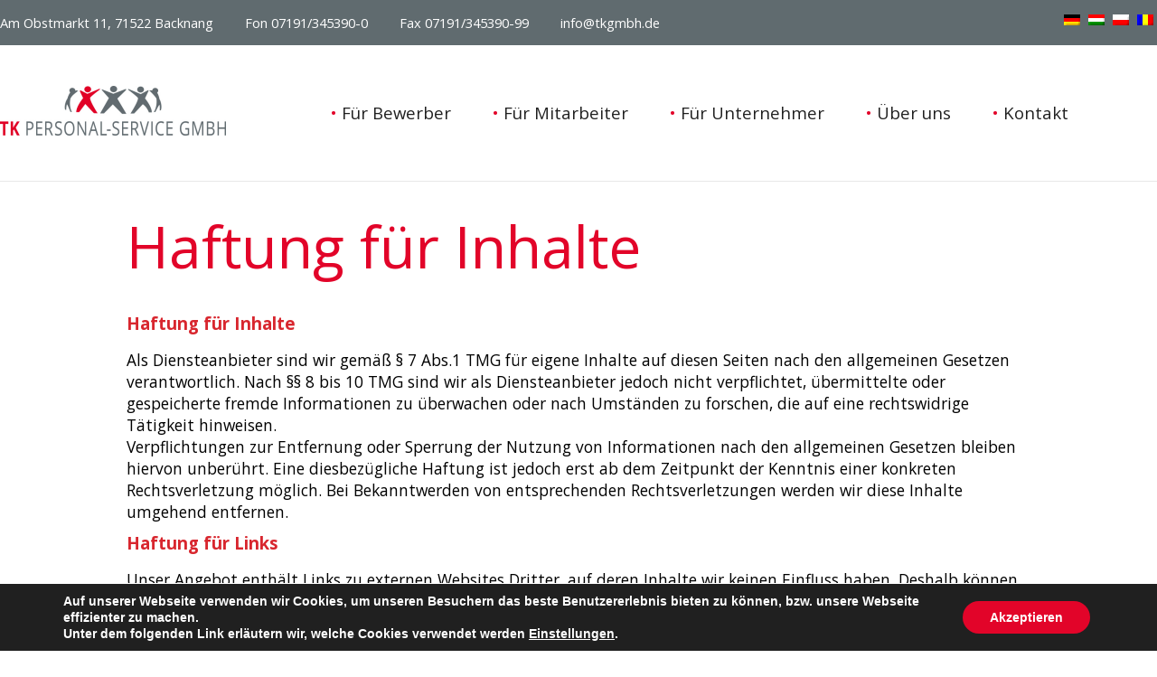

--- FILE ---
content_type: text/html; charset=UTF-8
request_url: http://tkgmbh.de/haftung-fuer-inhalte/
body_size: 8387
content:
<!DOCTYPE html>
<!-- add a class to the html tag if the site is being viewed in IE, to allow for any big fixes -->
<!--[if lt IE 8]><html class="ie7"><![endif]-->
<!--[if IE 8]><html class="ie8"><![endif]-->
<!--[if IE 9]><html class="ie9"><![endif]-->
<!--[if gt IE 9]><html><![endif]-->
<!--[if !IE]><html><![endif]-->
<html lang="hu">
<head>
    <meta charset="UTF-8" />
	<meta name="author" content="Tk Personal-Service GmbH">
	<!--meta name="description" content="Personalvermittlung und Arbeitnehmerüberlassung">
	<meta property="og:title" content="Haftung für Inhalte | Tk Personal-Service GmbHTk Personal-Service GmbH">
	<meta property="og:site_name" content="http://www.kreativvonalak.hu">
	<meta property="og:description" content="">
	<meta property="og:type" content="website"-->
	<meta name="DC.title" lang="hu" content="Haftung für Inhalte | Tk Personal-Service GmbHTk Personal-Service GmbH">
		<meta name="viewport" content="width=device-width, initial-scale=1, minimum-scale=1, maximum-scale=1.0, user-scalable=no">
	<link rel="apple-touch-icon" href="http://tkgmbh.de/wp-content/themes/tkgmbh/images/apple_icon.png">
    <script src="https://use.fontawesome.com/d287d139cc.js"></script>
    <link href='https://fonts.googleapis.com/css?family=Open+Sans:400,700,400italic,800' rel='stylesheet' type='text/css'>
    <title>
	Haftung für Inhalte | Tk Personal-Service GmbH	</title>

<link rel="stylesheet" href="http://tkgmbh.de/wp-content/plugins/sitepress-multilingual-cms/res/css/language-selector.css?v=3.3.8" type="text/css" media="all" />
	<!--[if IE 8]>
	<script src="http://html5shim.googlecode.com/svn/trunk/html5.js"></script>
	<script src="http://ie7-js.googlecode.com/svn/version/2.1(beta4)/IE9.js"></script>
	<![endif]-->	
	<!--[if lt IE 8]>
	<script src="http://html5shim.googlecode.com/svn/trunk/html5.js"></script>
	<script src="http://ie7-js.googlecode.com/svn/version/2.1(beta4)/IE8.js"></script>
	<![endif]-->

    <link rel="shortcut icon" href="http://tkgmbh.de/wp-content/themes/tkgmbh/images/favicon.png" />

	<link rel="alternate" hreflang="de" href="https://tkgmbh.de/haftung-fuer-inhalte/" />
<link rel="alternate" hreflang="hu" href="https://tkgmbh.de/hu/felelosseg-a-tartalmakert/" />
<link rel="alternate" hreflang="pl" href="https://tkgmbh.de/pl/odpowiedzialnosc-za-tresci/" />
<link rel="alternate" hreflang="ro" href="https://tkgmbh.de/ro/raspunderea-pentru-continuturi/" />

<!-- This site is optimized with the Yoast SEO Premium plugin v4.5 - https://yoast.com/wordpress/plugins/seo/ -->
<link rel="canonical" href="https://tkgmbh.de/haftung-fuer-inhalte/" />
<meta property="og:locale" content="de_DE" />
<meta property="og:type" content="article" />
<meta property="og:title" content="Haftung für Inhalte | Tk Personal-Service GmbH" />
<meta property="og:description" content="Haftung für Inhalte Als Diensteanbieter sind wir gemäß § 7 Abs.1 TMG für eigene Inhalte auf diesen Seiten nach den allgemeinen Gesetzen verantwortlich. Nach §§ 8 bis 10 TMG sind wir als Diensteanbieter jedoch nicht verpflichtet, übermittelte oder gespeicherte fremde Informationen zu überwachen oder nach Umständen zu forschen, die auf eine rechtswidrige Tätigkeit hinweisen.Verpflichtungen zur &hellip;" />
<meta property="og:url" content="https://tkgmbh.de/haftung-fuer-inhalte/" />
<meta property="og:site_name" content="Tk Personal-Service GmbH" />
<meta property="og:image" content="http://tkgmbh.de/wp-content/uploads/2016/08/4tk_gmbh.jpg" />
<meta name="twitter:card" content="summary" />
<meta name="twitter:description" content="Haftung für Inhalte Als Diensteanbieter sind wir gemäß § 7 Abs.1 TMG für eigene Inhalte auf diesen Seiten nach den allgemeinen Gesetzen verantwortlich. Nach §§ 8 bis 10 TMG sind wir als Diensteanbieter jedoch nicht verpflichtet, übermittelte oder gespeicherte fremde Informationen zu überwachen oder nach Umständen zu forschen, die auf eine rechtswidrige Tätigkeit hinweisen.Verpflichtungen zur [&hellip;]" />
<meta name="twitter:title" content="Haftung für Inhalte | Tk Personal-Service GmbH" />
<meta name="twitter:image" content="http://tkgmbh.de/wp-content/uploads/2016/08/4tk_gmbh.jpg" />
<meta property="DC.date.issued" content="2018-06-25T16:52:22+01:00" />
<!-- / Yoast SEO Premium plugin. -->

<link rel='stylesheet' id='contact-form-7-css'  href='http://tkgmbh.de/wp-content/plugins/contact-form-7/includes/css/styles.css?ver=4.4.2' type='text/css' media='all' />
<link rel='stylesheet' id='wpml-cms-nav-css-css'  href='http://tkgmbh.de/wp-content/plugins/wpml-cms-nav/res/css/navigation.css?ver=1.4.17' type='text/css' media='all' />
<link rel='stylesheet' id='cms-navigation-style-base-css'  href='http://tkgmbh.de/wp-content/plugins/wpml-cms-nav/res/css/cms-navigation-base.css?ver=1.4.17' type='text/css' media='screen' />
<link rel='stylesheet' id='cms-navigation-style-css'  href='http://tkgmbh.de/wp-content/plugins/wpml-cms-nav/res/css/cms-navigation.css?ver=1.4.17' type='text/css' media='screen' />
<link rel='stylesheet' id='style-css'  href='http://tkgmbh.de/wp-content/themes/tkgmbh/style.css?ver=4.5.33' type='text/css' media='all' />
<link rel='stylesheet' id='print_style-css'  href='http://tkgmbh.de/wp-content/themes/tkgmbh/print.css?ver=4.5.33' type='text/css' media='print' />
<link rel='stylesheet' id='bxslider_style-css'  href='http://tkgmbh.de/wp-content/themes/tkgmbh/js/bxslider/jquery.bxslider.css?ver=4.5.33' type='text/css' media='all' />
<link rel='stylesheet' id='lightbox_style-css'  href='http://tkgmbh.de/wp-content/themes/tkgmbh/js/jquery.lightbox/themes/lightbox.min.css?ver=4.5.33' type='text/css' media='all' />
<link rel='stylesheet' id='bootstrap_style-css'  href='http://tkgmbh.de/wp-content/themes/tkgmbh/css/bootstrap.css?ver=4.5.33' type='text/css' media='all' />
<link rel='stylesheet' id='datepicker_style-css'  href='http://tkgmbh.de/wp-content/themes/tkgmbh/css/bootstrap-datetimepicker.min.css?ver=4.5.33' type='text/css' media='all' />
<link rel='stylesheet' id='kv_gdpr_frontend-css'  href='http://tkgmbh.de/wp-content/plugins/gdpr-suti-ertesito/dist/styles/main.css?ver=4.5.33' type='text/css' media='all' />
<script type='text/javascript' src='http://tkgmbh.de/wp-includes/js/jquery/jquery.js?ver=1.12.4'></script>
<script type='text/javascript' src='http://tkgmbh.de/wp-includes/js/jquery/jquery-migrate.min.js?ver=1.4.1'></script>
<script type='text/javascript' src='http://tkgmbh.de/wp-content/themes/tkgmbh/js/jquery.lightbox/lightbox.js?ver=4.5.33'></script>
<script type='text/javascript' src='http://tkgmbh.de/wp-content/themes/tkgmbh/js/bxslider/jquery.bxslider.min.js?ver=4.5.33'></script>
<script type='text/javascript' src='http://tkgmbh.de/wp-content/themes/tkgmbh/js/bootstrap.min.js?ver=4.5.33'></script>
<script type='text/javascript' src='http://tkgmbh.de/wp-content/themes/tkgmbh/js/jquery-cookie-min.js?ver=4.5.33'></script>
<script type='text/javascript' src='http://tkgmbh.de/wp-content/themes/tkgmbh/js/jquery.masonry/masonry.pkgd.min.js?ver=4.5.33'></script>
<script type='text/javascript' src='http://tkgmbh.de/wp-content/themes/tkgmbh/js/jquery.masonry/imagesloaded.pkgd.min.js?ver=4.5.33'></script>
<script type='text/javascript' src='http://tkgmbh.de/wp-content/themes/tkgmbh/js/moment-with-locales.min.js?ver=4.5.33'></script>
<script type='text/javascript' src='http://tkgmbh.de/wp-content/themes/tkgmbh/js/bootstrap-datetimepicker.min.js?ver=4.5.33'></script>
<script type='text/javascript' src='http://tkgmbh.de/wp-content/themes/tkgmbh/js/scripts.js?ver=4.5.33'></script>
<link rel="EditURI" type="application/rsd+xml" title="RSD" href="https://tkgmbh.de/xmlrpc.php?rsd" />
<link rel="wlwmanifest" type="application/wlwmanifest+xml" href="http://tkgmbh.de/wp-includes/wlwmanifest.xml" /> 
<meta name="generator" content="WordPress 4.5.33" />
<link rel='shortlink' href='https://tkgmbh.de/?p=4261' />
        
        <style>
            #kv_gdpr_cookie_info_bar .kv-gdpr-info-bar-container .kv-gdpr-info-bar-content a.mgbutton,#kv_gdpr_cookie_info_bar .kv-gdpr-info-bar-container .kv-gdpr-info-bar-content button.mgbutton{background-color:#E20429!important}#kv_gdpr_cookie_modal .kv-gdpr-modal-content .kv-gdpr-modal-footer-content .kv-gdpr-button-holder a.mgbutton,#kv_gdpr_cookie_modal .kv-gdpr-modal-content .kv-gdpr-modal-footer-content .kv-gdpr-button-holder button.mgbutton{background-color:#E20429!important;border-color:#E20429!important}#kv_gdpr_cookie_modal .kv-gdpr-modal-content .kv-gdpr-modal-footer-content .kv-gdpr-button-holder a.mgbutton:hover,#kv_gdpr_cookie_modal .kv-gdpr-modal-content .kv-gdpr-modal-footer-content .kv-gdpr-button-holder button.mgbutton:hover{background-color:#fff!important;color:#E20429!important}#kv_gdpr_cookie_modal .kv-gdpr-modal-content .kv-gdpr-modal-close i{background-color:#E20429!important;border:1px solid #E20429!important}#kv_gdpr_cookie_info_bar.kv-gdpr-light-scheme .kv-gdpr-info-bar-container .kv-gdpr-info-bar-content a:hover,#kv_gdpr_cookie_info_bar.kv-gdpr-light-scheme .kv-gdpr-info-bar-container .kv-gdpr-info-bar-content button:hover{background-color:#000!important}#kv_gdpr_cookie_modal .kv-gdpr-modal-content .kv-gdpr-modal-close:hover i,#kv_gdpr_cookie_modal .kv-gdpr-modal-content .kv-gdpr-modal-left-content #kv-gdpr-menu li a,#kv_gdpr_cookie_modal .kv-gdpr-modal-content .kv-gdpr-modal-left-content #kv-gdpr-menu li button,#kv_gdpr_cookie_modal .kv-gdpr-modal-content .kv-gdpr-modal-left-content #kv-gdpr-menu li button i,#kv_gdpr_cookie_modal .kv-gdpr-modal-content .kv-gdpr-modal-left-content #kv-gdpr-menu li a i,#kv_gdpr_cookie_modal .kv-gdpr-modal-content .kv-gdpr-tab-main .kv-gdpr-tab-main-conent a:hover,#kv_gdpr_cookie_info_bar.kv-gdpr-dark-scheme .kv-gdpr-info-bar-container .kv-gdpr-info-bar-content a.mgbutton:hover,#kv_gdpr_cookie_info_bar.kv-gdpr-dark-scheme .kv-gdpr-info-bar-container .kv-gdpr-info-bar-content button.mgbutton:hover,#kv_gdpr_cookie_info_bar.kv-gdpr-dark-scheme .kv-gdpr-info-bar-container .kv-gdpr-info-bar-content a:hover,#kv_gdpr_cookie_info_bar.kv-gdpr-dark-scheme .kv-gdpr-info-bar-container .kv-gdpr-info-bar-content button:hover,#kv_gdpr_cookie_info_bar.kv-gdpr-dark-scheme .kv-gdpr-info-bar-container .kv-gdpr-info-bar-content span.change-settings-button:hover{color:#E20429!important}#kv_gdpr_cookie_modal .kv-gdpr-modal-content .kv-gdpr-modal-left-content #kv-gdpr-menu li.menu-item-selected a,#kv_gdpr_cookie_modal .kv-gdpr-modal-content .kv-gdpr-modal-left-content #kv-gdpr-menu li.menu-item-selected button{color:#000!important}#kv_gdpr_cookie_modal .kv-gdpr-modal-content .kv-gdpr-modal-left-content #kv-gdpr-menu li.menu-item-selected a i,#kv_gdpr_cookie_modal .kv-gdpr-modal-content .kv-gdpr-modal-left-content #kv-gdpr-menu li.menu-item-selected button i{color:#000!important}        </style>

        <div id="kv_gdpr_cookie_modal" class="lity-hide">
            <div class="kv-gdpr-modal-content kv-clearfix">
                <a href="#" class="kv-gdpr-modal-close" rel="nofollow"><i class="kvgdpr-arrow-close"></i></a>
                <div class="kv-gdpr-modal-left-content">
                    <div class="kv-gdpr-company-logo-holder">
                                                <img src="http://tkgmbh.de/wp-content/plugins/gdpr-suti-ertesito/dist/images/kv-logo.png" alt="" class="img-responsive" />
                    </div>
                    <!--  .kv-gdpr-company-logo-holder -->
                    <ul id="kv-gdpr-menu">

                                                <li class="menu-item-on menu-item-privacy_overview menu-item-selected">
                          <button data-href="#privacy_overview" class="kv-gdpr-tab-nav"><i class="kvgdpr-privacy-overview"></i> <span>Überblick Datenschutz</span></button>
                        </li>

                                                <li class="menu-item-strict-necesarry-cookies menu-item-off">
                          <button data-href="#strict-necesarry-cookies" class="kv-gdpr-tab-nav"><i class="kvgdpr-strict-necessary"></i> <span>Cookie-Einstellungen</span></button>
                        </li>


                                                                            <li class="menu-item-off menu-item-third_party_cookies">
                                <button data-href="#third_party_cookies" class="kv-gdpr-tab-nav"><i class="kvgdpr-3rd-party"></i> <span>Cookies von Dritt-Anbietern</span></button>
                            </li>
                        
                                                
                                                                            <li class="menu-item-moreinfo menu-item-off">
                                <button data-href="#cookie_policy_modal" class="kv-gdpr-tab-nav" rel="nofollow"><i class="kvgdpr-policy"></i> <span>Notwendige Cookies</span></button>
                            </li>
                                            </ul>
                <!--  .kv-gdpr-branding -->
                </div>
                <!--  .kv-gdpr-modal-left-content -->
                <div class="kv-gdpr-modal-right-content">
                    <div class="main-modal-content">
                        <div class="kv-gdpr-modal-title">
                                                                                </div>
                        <!-- .kv-gdpr-modal-ritle -->
                        <div class="kv-gdpr-tab-content kv-gdpr-no-modal-title">
                            <div id="privacy_overview" class="kv-gdpr-tab-main">
                                                                <h3 class="tab-title">Überblick Datenschutz</h3>
                                <div class="kv-gdpr-tab-main-conent">
                                    <p>Auf unserer Webseite verwenden wir Cookies, um unseren Besuchern das beste Benutzererlebnis zu bieten, bzw. unsere Webseite effizienter zu machen. Cookies sind kleine  Dateien, die der Browser auf Ihrem  Gerät speichert. Bei Ihrem nächsten Besuch erkennt unsere Webseite die Inhalte der Cookies, so können wir Ihren Besuch auf unserer Seite angenehmer machen. Darüber hinaus tragen diese Cookies auch zum störungsfreien Betrieb einiger Funktionen, zur Sicherheit sowie zur Weiterentwicklung unserer Webseite bei.</p>
<p>Sie können die Cookies mit den Reitern auf der linken Seite ausschalten oder die Cookie-Einstellungen ändern.</p>
                                                                          <p>Mehr Informationen über die Cookies finden Sie in der <a href='https://tkgmbh.de/adatvedelmi-tajekoztato/' target='_blank'>Datenschutzerklärung</a> .</p>
                                                                    </div>
                                <!--  .kv-gdpr-tab-main-conent -->
                            </div>

                            <div id="strict-necesarry-cookies" class="kv-gdpr-tab-main" style="display:none">
                                                                <h3 class="tab-title">Cookie-Einstellungen</h3>
                                <div class="kv-gdpr-tab-main-conent">
                                    <p>Diese Cookies tragen zur Verbesserung der Webseite bei. Ein solches Cookie ist zum Beispiel das Speichern der Cookie-Einstellungen. Wenn Sie dieses Cookie sperren, können wir die Einstellungen nicht speichern. Bei erneutem Besuch müssen Sie die Cookies wieder erlauben oder sperren.</p>

                                    <div class="kv-gdpr-status-bar">
                                        <form>
                                            <fieldset>
                                                <label class="switch">
                                                  <input type="checkbox" value="check" id="kv_gdpr_strict_cookies">
                                                  <span class="slider round" data-text-enable="Erlaubt" data-text-disabled="Gesperrt"></span>
                                                </label>
                                            </fieldset>
                                        </form>
                                    </div>
                                    <!-- .kv-gdpr-status-bar -->
                                                                            <div class="kv-gdpr-tab-main-conent kv-gdpr-strict-warning-message" style="margin-top: 10px;">
                                            <p>Sperren Sie dieses Cookie, können Sie auch keine Cookies von anderen Anbietern (z.B. Google Maps) verwenden.</p>
                                        </div>
                                        <!--  .kv-gdpr-tab-main-conent -->
                                                                    </div>
                                <!--  .kv-gdpr-tab-main-conent -->
                            </div>


                            
                                                                                            <div id="third_party_cookies" class="kv-gdpr-tab-main" style="display:none">
                                    <h3 class="tab-title">Cookies von Dritt-Anbietern</h3>
                                    <div class="kv-gdpr-tab-main-conent">
                                        <p>Es gibt Cookies, die von einem Dritt-Anbieter zur Verfügung gestellt werden. Auf dieser Webseite stellt Google Analytics die Besucherstatistiken zur Verfügung, es sammelt Informationen wie die Anzahl der Besucher der Webseite, beliebteste Seiten oder Art und Weise der Nutzung. Diese Cookies beinhalten keine personen-bezogenen Daten.</p>
<p>Diese Cookies folgen Benutzer, damit andere Plattformen (z.B. Facebook) relevante Inhalte ober Werbung anzeigen können.</p>
                                        <div class="kv-gdpr-status-bar">
                                            <form>
                                                <fieldset class="fl-disabled">
                                                    <label class="switch">
                                                      <input type="checkbox" value="check" id="kv_gdpr_performance_cookies" disabled>
                                                      <span class="slider round" data-text-enable="Erlaubt" data-text-disabled="Gesperrt"></span>
                                                    </label>
                                                </fieldset>
                                            </form>
                                        </div>
                                        <!-- .kv-gdpr-status-bar -->
                                    </div>
                                    <!--  .kv-gdpr-tab-main-conent -->
                                </div>
                                                                                                                        <div id="cookie_policy_modal" class="kv-gdpr-tab-main" style="display:none">
                                    <h3 class="tab-title">Notwendige Cookies</h3>
                                    <div class="kv-gdpr-tab-main-conent">
                                        <p>Diese Cookies helfen bei der Nutzung der Webseite und stellen  grundlegenden Funktionen sicher, ohne die die Webseite nicht richtig funktioniert. Sie ermöglichen die Speicherung von Informationen wie gewählte Sprache, Inhalt des Warenkorbs, Arbeitsvorgänge, die zum Betrieb der Webseite unentbehrlich sind (Session-Cookies) und das Design der Homepage. Diese Cookies speichern keine personen-bezogenen Daten. Sie sind zum  Betrieb der Webseite zwingend notwendig, daher können sie nicht ausgeschaltet werden. Mit der Benutzung der Webseite akzeptiere ich die Benutzung von diesen Cookies.</p>
                                                                                  <p>Mehr Informationen über die Cookies finden Sie in der <a href='https://tkgmbh.de/adatvedelmi-tajekoztato/' target='_blank'>Datenschutzerklärung</a> .</p>
                                                                            </div>
                                    <!--  .kv-gdpr-tab-main-conent -->
                                </div>
                                                    </div>
                        <!--  .kv-gdpr-tab-content -->
                    </div>
                    <!--  .main-modal-content -->
                    <div class="kv-gdpr-modal-footer-content">
                        <div class="kv-gdpr-button-holder">
                                                        <button class="mgbutton kv-gdpr-modal-allow-all" rel="nofollow">Alles erlauben</button>
                            <button class="mgbutton kv-gdpr-modal-save-settings" rel="nofollow">Einstellungen speichern</button>
                        </div>
                        <!--  .kv-gdpr-button-holder -->
                    </div>
                    <!--  .kv-gdpr-modal-footer-content -->
                </div>
                <!--  .kv-gdpr-modal-right-content -->

                <div class="kv-clearfix"></div>

            </div>
            <!--  .kv-gdpr-modal-content -->
        </div>
        <!-- #kv_gdpr_cookie_modal  -->
        <meta name="generator" content="WPML ver:3.3.8 stt:3,23,41,45;" />

<style type="text/css">#lang_sel_list a.lang_sel_sel, #lang_sel_list a.lang_sel_sel:visited{color:#444444;}#lang_sel_list a:hover, #lang_sel_list a.lang_sel_sel:hover{color:#000000;}#lang_sel_list a.lang_sel_sel, #lang_sel_list a.lang_sel_sel:visited{background-color:#ffffff;}#lang_sel_list a.lang_sel_sel:hover{background-color:#eeeeee;}#lang_sel_list ul a.lang_sel_other, #lang_sel_list ul a.lang_sel_other:visited{color:#444444;}#lang_sel_list ul a.lang_sel_other:hover{color:#000000;}#lang_sel_list ul a.lang_sel_other, #lang_sel li ul a:link, #lang_sel_list ul a.lang_sel_other:visited{background-color:#ffffff;}#lang_sel_list ul a.lang_sel_other:hover{background-color:#eeeeee;}#lang_sel_list a, #lang_sel_list a:visited{border-color:#cdcdcd;} #lang_sel_list  ul{border-top:1px solid #cdcdcd;}</style>
<!-- Content Protector plugin v. 2.11 CSS -->
<style type="text/css">
    div.content-protector-access-form {
     padding: px;       border-style: ;         border-width: px;     border-radius: px;    }

    input.content-protector-form-submit {
        }

    div.content-protector-correct-password {
             font-weight: 400;}

    div.content-protector-incorrect-password {
             font-weight: 400;}

    div.content-protector-ajaxLoading {
         font-style: normal;     font-weight: 400;}

    div.content-protector-form-instructions {
             font-weight: 400;}
</style>
            
</head>
<body class="page page-id-4261 page-template-default webshop" >	
	<section id="topbar">
		<div id="topbar_wrapper" class="centered">
			<div id="topbar_left">
				<div class="topbar_left_box">Am Obstmarkt 11, 71522 Backnang</div>
				<div class="topbar_left_box">Fon <a href="tel:071913453900">07191/345390-0</a></div>
				<div class="topbar_left_box">Fax <a href="tel:0719134539099">07191/345390-99</a></div>
				<div class="topbar_left_box"><a href="mailto:info@tkgmbh.de">info@tkgmbh.de</a></div>
			</div>
			<div id="topbar_right">
		<div id="lang_sel_list" class="lang_sel_list_horizontal">
			<ul>
				<li class="icl-de"><a href="https://tkgmbh.de/haftung-fuer-inhalte/"  class="lang_sel_sel"><img  class="iclflag" src="http://tkgmbh.de/wp-content/plugins/sitepress-multilingual-cms/res/flags/de.png" alt="de" title="Deutsch" />&nbsp;</a></li><li class="icl-hu"><a href="https://tkgmbh.de/hu/felelosseg-a-tartalmakert/"  class="lang_sel_other"><img  class="iclflag" src="http://tkgmbh.de/wp-content/plugins/sitepress-multilingual-cms/res/flags/hu.png" alt="hu" title="Magyar" />&nbsp;</a></li><li class="icl-pl"><a href="https://tkgmbh.de/pl/odpowiedzialnosc-za-tresci/"  class="lang_sel_other"><img  class="iclflag" src="http://tkgmbh.de/wp-content/plugins/sitepress-multilingual-cms/res/flags/pl.png" alt="pl" title="polski" />&nbsp;</a></li><li class="icl-ro"><a href="https://tkgmbh.de/ro/raspunderea-pentru-continuturi/"  class="lang_sel_other"><img  class="iclflag" src="http://tkgmbh.de/wp-content/plugins/sitepress-multilingual-cms/res/flags/ro.png" alt="ro" title="Română" />&nbsp;</a></li>			</ul>
		</div>
	</div>

		</div>
	</section>

    <header class="centered">
		<div id="logo">
			<a href="https://tkgmbh.de"><img src="http://tkgmbh.de/wp-content/themes/tkgmbh/images/logo.png" alt="logo" /></a>
		</div>
		<div id="mobile_header">			
			<div id="toggle_mobilemenu"><span class="fa fa-bars"></span></div>
		</div>

		<nav id="menu" class="">
			<div class="menu-menue-de-container"><ul id="menu-menue-de" class="menu"><li id="menu-item-28" class="menu-item menu-item-type-post_type menu-item-object-page menu-item-28"><a href="https://tkgmbh.de/fuer-bewerber/">Für Bewerber</a></li>
<li id="menu-item-27" class="menu-item menu-item-type-post_type menu-item-object-page menu-item-27"><a href="https://tkgmbh.de/fuer-mitarbeiter/">Für Mitarbeiter</a></li>
<li id="menu-item-26" class="menu-item menu-item-type-post_type menu-item-object-page menu-item-26"><a href="https://tkgmbh.de/fuer-unternehmer/">Für Unternehmer</a></li>
<li id="menu-item-25" class="menu-item menu-item-type-post_type menu-item-object-page menu-item-25"><a href="https://tkgmbh.de/ueber-uns/">Über uns</a></li>
<li id="menu-item-24" class="menu-item menu-item-type-post_type menu-item-object-page menu-item-24"><a href="https://tkgmbh.de/kontakt/">Kontakt</a></li>
</ul></div>		</nav>

	</header>
	<div id="mobilemenu">
		<div class="menu-menue-de-container"><ul id="menu-menue-de-1" class="menu"><li class="menu-item menu-item-type-post_type menu-item-object-page menu-item-28"><a href="https://tkgmbh.de/fuer-bewerber/">Für Bewerber</a></li>
<li class="menu-item menu-item-type-post_type menu-item-object-page menu-item-27"><a href="https://tkgmbh.de/fuer-mitarbeiter/">Für Mitarbeiter</a></li>
<li class="menu-item menu-item-type-post_type menu-item-object-page menu-item-26"><a href="https://tkgmbh.de/fuer-unternehmer/">Für Unternehmer</a></li>
<li class="menu-item menu-item-type-post_type menu-item-object-page menu-item-25"><a href="https://tkgmbh.de/ueber-uns/">Über uns</a></li>
<li class="menu-item menu-item-type-post_type menu-item-object-page menu-item-24"><a href="https://tkgmbh.de/kontakt/">Kontakt</a></li>
</ul></div>		
	</div>

	<section id="main">

  <div id="content" class="page">
        <article class="post-4261 page type-page status-publish hentry" id="post-4261">

            <h1 class="entry-title">Haftung für Inhalte</h1>
        
         <section class="entry-content">
            <h3>Haftung für Inhalte</h3>
<p>Als Diensteanbieter sind wir gemäß § 7 Abs.1 TMG für eigene Inhalte auf diesen Seiten nach den allgemeinen Gesetzen verantwortlich. Nach §§ 8 bis 10 TMG sind wir als Diensteanbieter jedoch nicht verpflichtet, übermittelte oder gespeicherte fremde Informationen zu überwachen oder nach Umständen zu forschen, die auf eine rechtswidrige Tätigkeit hinweisen.<br />Verpflichtungen zur Entfernung oder Sperrung der Nutzung von Informationen nach den allgemeinen Gesetzen bleiben hiervon unberührt. Eine diesbezügliche Haftung ist jedoch erst ab dem Zeitpunkt der Kenntnis einer konkreten Rechtsverletzung möglich. Bei Bekanntwerden von entsprechenden Rechtsverletzungen werden wir diese Inhalte umgehend entfernen.</p>
<h3>Haftung für Links</h3>
<p>Unser Angebot enthält Links zu externen Websites Dritter, auf deren Inhalte wir keinen Einfluss haben. Deshalb können wir für diese fremden Inhalte auch keine Gewähr übernehmen. Für die Inhalte der verlinkten Seiten ist stets der jeweilige Anbieter oder Betreiber der Seiten verantwortlich. Die verlinkten Seiten wurden zum Zeitpunkt der Verlinkung auf mögliche Rechtsverstöße überprüft. Rechtswidrige Inhalte waren zum Zeitpunkt der Verlinkung nicht erkennbar.</p>
<p>Eine permanente inhaltliche Kontrolle der verlinkten Seiten ist jedoch ohne konkrete Anhaltspunkte einer Rechtsverletzung nicht zumutbar. Bei Bekanntwerden von Rechtsverletzungen werden wir derartige Links umgehend entfernen.</p>
<h3>Urheberrecht</h3>
<p>Die durch die Seitenbetreiber erstellten Inhalte und Werke auf diesen Seiten unterliegen dem deutschen Urheberrecht. Die Vervielfältigung, Bearbeitung, Verbreitung und jede Art der Verwertung außerhalb der Grenzen des Urheberrechtes bedürfen der schriftlichen Zustimmung des jeweiligen Autors bzw. Erstellers. Downloads und Kopien dieser Seite sind nur für den privaten, nicht kommerziellen Gebrauch gestattet.</p>
<p>Soweit die Inhalte auf dieser Seite nicht vom Betreiber erstellt wurden, werden die Urheberrechte Dritter beachtet. Insbesondere werden Inhalte Dritter als solche gekennzeichnet. Sollten Sie trotzdem auf eine Urheberrechtsverletzung aufmerksam werden, bitten wir um einen entsprechenden Hinweis. Bei Bekanntwerden von Rechtsverletzungen werden wir derartige Inhalte umgehend entfernen.</p>
         </section>
      </article>

     
  </div>
  
  <aside id="sidebar">
	
 		   
</aside>
</section>

<footer id="footer">
	<nav id="footer_menu" class="">
		<div class="menu-menue-de-container"><ul id="menu-menue-de-2" class="menu"><li class="menu-item menu-item-type-post_type menu-item-object-page menu-item-28"><a href="https://tkgmbh.de/fuer-bewerber/">Für Bewerber</a></li>
<li class="menu-item menu-item-type-post_type menu-item-object-page menu-item-27"><a href="https://tkgmbh.de/fuer-mitarbeiter/">Für Mitarbeiter</a></li>
<li class="menu-item menu-item-type-post_type menu-item-object-page menu-item-26"><a href="https://tkgmbh.de/fuer-unternehmer/">Für Unternehmer</a></li>
<li class="menu-item menu-item-type-post_type menu-item-object-page menu-item-25"><a href="https://tkgmbh.de/ueber-uns/">Über uns</a></li>
<li class="menu-item menu-item-type-post_type menu-item-object-page menu-item-24"><a href="https://tkgmbh.de/kontakt/">Kontakt</a></li>
</ul></div>	</nav>	
	<div id="footer_contact">
		<img src="http://tkgmbh.de/wp-content/themes/tkgmbh/images/footer_logo.png" id="footer_logo" alt="logo">
		<div class="footer_contact_box">
			<p>TK Personal-Service GmbH</p>
			<p>Am Obstmarkt 11</p>
			<p>71522 Backnang</p>
		</div>
		<div class="footer_contact_box">
			<p>Fon <a href="tel:071913453900">07191/345390-0</a></p>
			<p>Fax <a href="tel:0719134539099">07191/345390-99</a></p>
			<p><a href="mailto:info@tkgmbh.de">info@tkgmbh.de</a></p>
		</div>
    <br><a href="https://tkgmbh.de/impressum/" class="footer-sub-menu">Impressum</a>&nbsp;&nbsp;&nbsp;&nbsp;<a href="https://tkgmbh.de/datenschutzerklaerung/" class="footer-sub-menu">Datenschutzerklärung</a>&nbsp;&nbsp;&nbsp;&nbsp;<a href="#kv_gdpr_cookie_modal" class="footer-sub-menu">Ändern Sie die Cookie-Einstellungen</a>
	</div>
</footer>
<div id="back-top"><span class="fa fa-chevron-up"></span></div>

<!-- JavaScript at the bottom for fast page loading -->

	<!-- Grab Google CDN's jQuery, with a protocol relative URL; fall back to local if offline -->

<!--script src="http://code.jquery.com/jquery-latest.js "></script-->
<!--script src="http://code.jquery.com/jquery-latest.min.js"></script-->


        <div id="kv_gdpr_cookie_info_bar" class="kv-gdpr-info-bar-hidden kv-gdpr-align-center kv-gdpr-dark-scheme">
            <div class="kv-gdpr-info-bar-container">

                <div class="kv-gdpr-info-bar-content">
                    <div class="kv-gdpr-cookie-notice">
                        <p>Auf unserer Webseite verwenden wir Cookies, um unseren Besuchern das beste Benutzererlebnis bieten zu können, bzw. unsere Webseite effizienter zu machen.</p><p>Unter dem folgenden Link erläutern wir, welche Cookies  verwendet werden <span data-href="#kv_gdpr_cookie_modal" class="change-settings-button">Einstellungen</span>.</p>                    </div>
                    <!--  .kv-gdpr-cookie-notice -->
                    <div class="kv-gdpr-button-holder">
                        <button class="mgbutton kv-gdpr-infobar-allow-all" rel="nofollow">Akzeptieren</button>
                    </div>
                    <!--  .button-container -->
                                    </div>
            </div>

        </div>
        <!-- #kv_gdpr_cookie_info_bar  -->
        <link rel='stylesheet' id='content-protector_css-css'  href='http://tkgmbh.de/wp-content/plugins/content-protector/css/content-protector.css?ver=4.5.33' type='text/css' media='all' />
<script type='text/javascript' src='http://tkgmbh.de/wp-content/plugins/contact-form-7/includes/js/jquery.form.min.js?ver=3.51.0-2014.06.20'></script>
<script type='text/javascript'>
/* <![CDATA[ */
var _wpcf7 = {"loaderUrl":"http:\/\/tkgmbh.de\/wp-content\/plugins\/contact-form-7\/images\/ajax-loader.gif","recaptchaEmpty":"Please verify that you are not a robot.","sending":"Senden ..."};
/* ]]> */
</script>
<script type='text/javascript' src='http://tkgmbh.de/wp-content/plugins/contact-form-7/includes/js/scripts.js?ver=4.4.2'></script>
<script type='text/javascript'>
/* <![CDATA[ */
var kv_frontend_gdpr_scripts = {"ajaxurl":"https:\/\/tkgmbh.de\/wp-admin\/admin-ajax.php","kv_gdpr_third_party_footer_scripts":null,"kv_gdpr_advanced_footer_scripts":null,"post_id":"4261","is_page":"1","is_single":"","current_user":"0"};
/* ]]> */
</script>
<script type='text/javascript' src='http://tkgmbh.de/wp-content/plugins/gdpr-suti-ertesito/dist/scripts/main.js?ver=1.0.1'></script>
<script type='text/javascript'>
/* <![CDATA[ */
var icl_vars = {"current_language":"de","icl_home":"https:\/\/tkgmbh.de\/","ajax_url":"https:\/\/tkgmbh.de\/wp-admin\/admin-ajax.php","url_type":"1"};
/* ]]> */
</script>
<script type='text/javascript' src='http://tkgmbh.de/wp-content/plugins/sitepress-multilingual-cms/res/js/sitepress.js?ver=4.5.33'></script>

</body>
</html>


--- FILE ---
content_type: text/css
request_url: http://tkgmbh.de/wp-content/themes/tkgmbh/style.css?ver=4.5.33
body_size: 71349
content:
@charset "UTF-8";
/*
Theme Name: TKgmbh
Author: Kreat├şv Vonalak
Author URI: http://www.kreativvonalak.hu
Description: TKgmbh alap
Version: 1.0

*/
/* line 5, C:/Program Files (x86)/Koala/rubygems/gems/compass-core-1.0.1/stylesheets/compass/reset/_utilities.scss */
html, body, div, span, applet, object, iframe,
h1, h2, h3, h4, h5, h6, p, blockquote, pre,
a, abbr, acronym, address, big, cite, code,
del, dfn, em, img, ins, kbd, q, s, samp,
small, strike, strong, sub, sup, tt, var,
b, u, i, center,
dl, dt, dd, ol, ul, li,
fieldset, form, label, legend,
table, caption, tbody, tfoot, thead, tr, th, td,
article, aside, canvas, details, embed,
figure, figcaption, footer, header, hgroup,
menu, nav, output, ruby, section, summary,
time, mark, audio, video {
  margin: 0;
  padding: 0;
  border: 0;
  font: inherit;
  font-size: 100%;
  vertical-align: baseline; }

/* line 22, C:/Program Files (x86)/Koala/rubygems/gems/compass-core-1.0.1/stylesheets/compass/reset/_utilities.scss */
html {
  line-height: 1; }

/* line 24, C:/Program Files (x86)/Koala/rubygems/gems/compass-core-1.0.1/stylesheets/compass/reset/_utilities.scss */
ol, ul {
  list-style: none; }

/* line 26, C:/Program Files (x86)/Koala/rubygems/gems/compass-core-1.0.1/stylesheets/compass/reset/_utilities.scss */
table {
  border-collapse: collapse;
  border-spacing: 0; }

/* line 28, C:/Program Files (x86)/Koala/rubygems/gems/compass-core-1.0.1/stylesheets/compass/reset/_utilities.scss */
caption, th, td {
  text-align: left;
  font-weight: normal;
  vertical-align: middle; }

/* line 30, C:/Program Files (x86)/Koala/rubygems/gems/compass-core-1.0.1/stylesheets/compass/reset/_utilities.scss */
q, blockquote {
  quotes: none; }
  /* line 103, C:/Program Files (x86)/Koala/rubygems/gems/compass-core-1.0.1/stylesheets/compass/reset/_utilities.scss */
  q:before, q:after, blockquote:before, blockquote:after {
    content: "";
    content: none; }

/* line 32, C:/Program Files (x86)/Koala/rubygems/gems/compass-core-1.0.1/stylesheets/compass/reset/_utilities.scss */
a img {
  border: none; }

/* line 116, C:/Program Files (x86)/Koala/rubygems/gems/compass-core-1.0.1/stylesheets/compass/reset/_utilities.scss */
article, aside, details, figcaption, figure, footer, header, hgroup, main, menu, nav, section, summary {
  display: block; }

/*FONT FACES*/
@font-face {
  font-family: "social_icons_pro_set_1_-_rounded-webfont";
  src: url("fonts/social_icons_pro_set_1_-_rounded-webfont.eot");
  src: url("fonts/social_icons_pro_set_1_-_rounded-webfont.eot?#iefix") format("embedded-opentype"), url("fonts/social_icons_pro_set_1_-_rounded-webfont.woff2") format("woff2"), url("fonts/social_icons_pro_set_1_-_rounded-webfont.woff") format("woff"), url("fonts/social_icons_pro_set_1_-_rounded-webfont.ttf") format("truetype");
  font-weight: normal;
  font-style: normal; }
@font-face {
  font-family: "websymbols-regular-webfont";
  src: url("fonts/websymbols-regular-webfont.eot");
  src: url("fonts/websymbols-regular-webfont.eot?#iefix") format("embedded-opentype"), url("fonts/websymbols-regular-webfont.woff2") format("woff2"), url("fonts/websymbols-regular-webfont.woff") format("woff"), url("fonts/websymbols-regular-webfont.ttf") format("truetype");
  font-weight: normal;
  font-style: normal; }
@font-face {
  font-family: "cartographer-webfont";
  src: url("fonts/cartographer-webfont.eot");
  src: url("fonts/cartographer-webfont.eot?#iefix") format("embedded-opentype"), url("fonts/cartographer-webfont.woff2") format("woff2"), url("fonts/cartographer-webfont.woff") format("woff"), url("fonts/cartographer-webfont.ttf") format("truetype");
  font-weight: normal;
  font-style: normal; }
@font-face {
  font-family: "glyphicons-halflings-regular";
  src: url("fonts/glyphicons-halflings-regular.eot");
  src: url("fonts/glyphicons-halflings-regular.eot?#iefix") format("embedded-opentype"), url("fonts/glyphicons-halflings-regular.woff2") format("woff2"), url("fonts/glyphicons-halflings-regular.woff") format("woff"), url("fonts/glyphicons-halflings-regular.ttf") format("truetype");
  font-weight: normal;
  font-style: normal; }
/*RESPONSIVE*/
/*COLORS*/
/* GLOBALS */
/*WIDTHS*/
/* line 88, sass/style.scss */
html {
  width: auto;
  background: #fff;
  font-family: "Open Sans";
  font-size: 13pt;
  line-height: 1; }

/* line 89, sass/style.scss */
* {
  text-rendering: optimizelegibility;
  font-smooth: always;
  -webkit-font-smoothing: antialiased;
  -webkit-box-sizing: border-box;
  -moz-box-sizing: border-box;
  box-sizing: border-box;
  outline: 0; }
  /* line 94, sass/style.scss */
  *:before, *:after {
    -webkit-box-sizing: inherit;
    -moz-box-sizing: inherit;
    box-sizing: inherit; }

/* line 100, sass/style.scss */
body {
  margin: 0 auto;
  background: #fff; }
  /* line 101, sass/style.scss */
  body.modal-open {
    overflow: visible;
    padding-right: 0 !important; }
  @media only screen and (max-width: 1280px) {
    /* line 100, sass/style.scss */
    body {
      width: auto;
      max-width: 100%; } }

/* line 104, sass/style.scss */
h1, h2, h3, h4, h5, h6 {
  line-height: 1.4; }

/* line 105, sass/style.scss */
h1 {
  font-family: "Open Sans";
  font-size: 48pt;
  line-height: 1;
  color: #e20429; }
  @media only screen and (max-width: 1024px) {
    /* line 105, sass/style.scss */
    h1 {
      font-size: 38pt; } }
  @media only screen and (max-width: 480px) {
    /* line 105, sass/style.scss */
    h1 {
      font-size: 24pt; } }
.allasajanlat h1 {
    font-size: 38pt; }
/* line 109, sass/style.scss */
h2 {
  font-family: "Open Sans";
  color: #000;
  font-size: 28pt; }
  @media only screen and (max-width: 1024px) {
    /* line 109, sass/style.scss */
    h2 {
      font-size: 22pt; } }
.allasajanlat h2 {
    font-size: 24pt; }
.allasajanlat h2 a {
    color: #000;
    text-decoration:  none; }
.allasajanlat h2 a:hover {
    color: #e20429; }
/* line 112, sass/style.scss */
h3 {
  font-size: 16pt; }

/* line 114, sass/style.scss */
input[type="text"], input[type="email"], input[type="search"], input[type="password"], input[type="date"], input[type="tel"], input[type="number"], textarea {
  border: 1px solid #e1e1e1;
  background: #fafafa;
  color: #808080;
  width: 100%;
  padding: 15px 20px;
  margin: 0;
  box-sizing: border-box;
  outline: 0;
  font-size: 13pt;
  font-family: "Open Sans"; }

@media only screen and (max-width: 768px) {
  /* line 117, sass/style.scss */
  input[type="checkbox"] + label {
    width: 85%; } }
/* line 119, sass/style.scss */
input::-webkit-outer-spin-button,
input::-webkit-inner-spin-button {
  -webkit-appearance: none;
  margin: 0; }

/* line 124, sass/style.scss */
input[type=number] {
  -moz-appearance: textfield; }

/* line 127, sass/style.scss */
input[type="search"]::-webkit-search-cancel-button {
  display: none; }

/* line 130, sass/style.scss */
select {
  background: #fafafa;
  padding: 10px 20px;
  color: #8f8f8f;
  font-size: 10pt;
  border: 0; }

/* line 131, sass/style.scss */
textarea {
  min-height: 100px;
  resize: vertical; }

/* line 132, sass/style.scss */
p {
  margin-top: 15px;
  line-height: 1.4; }

/* line 133, sass/style.scss */
mark {
  background: transparent; }

/* line 134, sass/style.scss */
abbr[title], acronym[title] {
  text-decoration: none; }

/* line 135, sass/style.scss */
a {
  color: #d8262e;
  font-weight: bold;
  line-height: 1.4em;
  outline: 0;
  -webkit-transition: 0.2s;
  -moz-transition: 0.2s;
  -ms-transition: 0.2s;
  -o-transition: 0.2s;
  transition: 0.2s; }

a.more_read {
  margin-top: 15px;
  display:  inline-block; }

article.allasajanlat {
  margin-bottom:  40px; }

/* line 142, sass/style.scss */
strong, b, .bold {
  font-weight: normal;
  font-weight: bold; }

/* line 143, sass/style.scss */
em, i, .italic {
  font-style: italic; }

/* line 144, sass/style.scss */
::-moz-selection {
  background: #e20429;
  color: #fff;
  text-shadow: none; }

/* line 145, sass/style.scss */
::selection {
  background: #e20429;
  color: #fff;
  text-shadow: none; }

/* line 146, sass/style.scss */
.centered {
  overflow: hidden;
  margin: 0 auto;
  width: 1230px;
  position: relative; }
  @media only screen and (max-width: 1280px) {
    /* line 146, sass/style.scss */
    .centered {
      width: auto;
      max-width: 100%; } }

/* line 149, sass/style.scss */
.button, .custom_button, input[type="submit"] {
  cursor: pointer;
  border: 0;
  display: inline-block;
  background: #e20429;
  color: #fff;
  text-transform: uppercase;
  text-decoration: none;
  font-size: 14pt;
  padding: 20px 50px;
  border-radius: 50px;
  font-weight: bold;
  -webkit-transition: 0.3s;
  -moz-transition: 0.3s;
  -ms-transition: 0.3s;
  -o-transition: 0.3s;
  transition: 0.3s; }
  /* line 155, sass/style.scss */
  .button:hover, .custom_button:hover, input[type="submit"]:hover {
    background: #d8262e; }
  /* line 156, sass/style.scss */
  .button.content, .custom_button.content, input[type="submit"].content {
    padding: 10px 25px; }

/* line 158, sass/style.scss */
.websymbols {
  font-family: 'websymbols-regular-webfont'; }

/* line 159, sass/style.scss */
.cart_icon {
  font-family: 'cartographer-webfont'; }

/* line 160, sass/style.scss */
.alignright {
  float: right; }

/* line 161, sass/style.scss */
.alignleft {
  float: left; }

/* line 162, sass/style.scss */
.aligncenter {
  margin: 0 auto;
  display: block; }

/* line 163, sass/style.scss */
img.alignright {
  margin-left: 15px; }

/* line 164, sass/style.scss */
img.alignleft {
  margin-right: 15px; }

/* line 165, sass/style.scss */
.hidden {
  display: none; }

/* line 166, sass/style.scss */
.circle_old {
  width: 200px;
  height: 200px;
  border-radius: 100px;
  -webkit-border-radius: 100px;
  -moz-border-radius: 100px; }

.circle {
  border-radius: 50%;
  -webkit-border-radius: 50%;
  -moz-border-radius: 50%; }

/* line 167, sass/style.scss */
.clear {
  clear: both; }

/* line 168, sass/style.scss */
.oneHalf {
  float: left;
  width: 50%;
  position: relative; }

/* line 169, sass/style.scss */
.oneThird {
  float: left;
  width: 33.33%;
  position: relative; }

/* line 170, sass/style.scss */
.oneForth {
  float: left;
  width: 25%;
  position: relative; }

/* line 172, sass/style.scss */
.inHalf {
  display: inline-block;
  vertical-align: top;
  width: 49.25%;
  position: relative; }

/* line 173, sass/style.scss */
.inThird {
  display: inline-block;
  vertical-align: top;
  width: 32.35%;
  position: relative; }

/* line 174, sass/style.scss */
.inForth {
  display: inline-block;
  vertical-align: top;
  width: 23.945%;
  position: relative; }

@media print {
  /* line 176, sass/style.scss */
  #header, #footer, #menu {
    display: none; }

  /* line 177, sass/style.scss */
  body {
    font: 12pt georgia,serif; }

  /* line 178, sass/style.scss */
  h1 {
    font-size: 18pt; }

  /* line 179, sass/style.scss */
  h2 {
    font-size: 16pt;
    color: #000; } }
/*HEADER*/
/* line 182, sass/style.scss */
#topbar {
  background: #606b6f; }
  /* line 183, sass/style.scss */
  #topbar #topbar_wrapper {
    padding: 15px 0; }
    @media only screen and (max-width: 1024px) {
      /* line 183, sass/style.scss */
      #topbar #topbar_wrapper {
        padding: 15px; } }
    /* line 185, sass/style.scss */
    #topbar #topbar_wrapper a {
      font-size: 11pt;
      color: #fff;
      font-weight: normal;
      text-decoration: none; }
      /* line 186, sass/style.scss */
      #topbar #topbar_wrapper a:hover {
        color: #e20429; }
    /* line 188, sass/style.scss */
    #topbar #topbar_wrapper #topbar_left {
      display: inline-block; }
      @media only screen and (max-width: 768px) {
        /* line 188, sass/style.scss */
        #topbar #topbar_wrapper #topbar_left {
          display: none; } }
      /* line 190, sass/style.scss */
      #topbar #topbar_wrapper #topbar_left .topbar_left_box {
        display: inline-block;
        vertical-align: middle;
        line-height: 1.4;
        color: #fff;
        font-size: 11pt;
        margin-right: 30px; }
        /* line 191, sass/style.scss */
        #topbar #topbar_wrapper #topbar_left .topbar_left_box a {
          font-size: 11pt; }
    /* line 194, sass/style.scss */
    #topbar #topbar_wrapper #topbar_right {
      float: right; }
      /* line 195, sass/style.scss */
      #topbar #topbar_wrapper #topbar_right .websymbols {
        color: #fff;
        margin-right: 10px;
        font-size: 14pt; }
      /* line 196, sass/style.scss */
      #topbar #topbar_wrapper #topbar_right #lang_sel_list {
        height: auto; }
        /* line 197, sass/style.scss */
        #topbar #topbar_wrapper #topbar_right #lang_sel_list ul {
          border-top: 0; }
          /* line 199, sass/style.scss */
          #topbar #topbar_wrapper #topbar_right #lang_sel_list ul li a {
            background: transparent; }

/* line 207, sass/style.scss */
body:not(.home) header {
  border-bottom: 1px solid #e8e8e8; }

/* line 209, sass/style.scss */
header {
  padding: 40px 0; }
  @media only screen and (max-width: 1024px) {
    /* line 209, sass/style.scss */
    header {
      padding: 20px;
      border-bottom: 2px solid #f6f0f6; } }
  @media only screen and (max-width: 480px) {
    /* line 209, sass/style.scss */
    header {
      padding: 15px; } }
  /* line 212, sass/style.scss */
  header #logo {
    display: inline-block;
    vertical-align: middle;
    margin-right: 90px; }
    @media only screen and (max-width: 1024px) {
      /* line 212, sass/style.scss */
      header #logo {
        width: 20%; } }
    @media only screen and (max-width: 480px) {
      /* line 212, sass/style.scss */
      header #logo {
        margin-right: 0; } }
    /* line 216, sass/style.scss */
    header #logo a img {
      width: 100%; }
  /* line 220, sass/style.scss */
  header #mobile_header {
    display: none;
    float: right; }
    @media only screen and (max-width: 1024px) {
      /* line 220, sass/style.scss */
      header #mobile_header {
        display: inline-block; } }
    @media only screen and (max-width: 480px) {
      /* line 220, sass/style.scss */
      header #mobile_header {
        margin-top: 0; } }
    /* line 223, sass/style.scss */
    header #mobile_header div {
      display: inline-block;
      vertical-align: middle; }
    /* line 225, sass/style.scss */
    header #mobile_header #toggle_mobilemenu {
      text-align: center;
      padding: 10px;
      display: inline-block; }
      @media only screen and (max-width: 768px) {
        /* line 225, sass/style.scss */
        header #mobile_header #toggle_mobilemenu {
          padding: 0; } }
      /* line 227, sass/style.scss */
      header #mobile_header #toggle_mobilemenu .fa-bars {
        color: #e20429;
        font-size: 30pt; }
        @media only screen and (max-width: 414px) {
          /* line 227, sass/style.scss */
          header #mobile_header #toggle_mobilemenu .fa-bars {
            font-size: 21pt; } }

/* line 233, sass/style.scss */
#menu {
  display: inline-block;
  width: auto;
  max-width: 100%;
  position: relative;
  vertical-align: middle; }
  @media only screen and (max-width: 1024px) {
    /* line 233, sass/style.scss */
    #menu {
      display: none; } }
  /* line 235, sass/style.scss */
  #menu ul {
    text-align: center;
    font-size: 0px;
    letter-spacing: 0px;
    word-spacing: 0px; }
    /* line 236, sass/style.scss */
    #menu ul > li {
      display: inline-block;
      vertical-align: top;
      position: relative;
      padding: 0 15px; }
      /* line 237, sass/style.scss */
      #menu ul > li:before {
        content: '\2022';
        position: relative;
        left: 5px;
        color: #e20429;
        display: inline-block;
        font-size: 14pt; }
      /* line 238, sass/style.scss */
      #menu ul > li > a {
        color: #202020;
        text-decoration: none;
        font-family: "Open Sans";
        font-weight: normal;
        text-transform: none;
        padding: 22px 10px 22px 10px;
        font-size: 14pt;
        display: inline-block;
        position: relative; }
        /* line 239, sass/style.scss */
        #menu ul > li > a:after {
          content: "";
          position: absolute;
          z-index: 20;
          left: 0;
          right: 100%;
          bottom: 10px;
          background: #e20429;
          height: 4px;
          -webkit-transition-property: right;
          transition-property: right;
          -webkit-transition-duration: 0.3s;
          transition-duration: 0.3s;
          -webkit-transition-timing-function: ease-out;
          transition-timing-function: ease-out; }
        /* line 240, sass/style.scss */
        #menu ul > li > a:hover:after, #menu ul > li > a:focus:after, #menu ul > li > a:active:after {
          right: 0; }

/* line 245, sass/style.scss */
#mobilemenu {
  display: none; }
  /* line 247, sass/style.scss */
  #mobilemenu ul li {
    text-align: center;
    width: 100%;
    background: #d8262e;
    display: block; }
    /* line 248, sass/style.scss */
    #mobilemenu ul li a {
      color: #fff;
      text-decoration: none;
      padding: 10px 0;
      display: block;
      font-size: 14pt; }
      /* line 249, sass/style.scss */
      #mobilemenu ul li a .websymbols {
        display: none; }
    /* line 252, sass/style.scss */
    #mobilemenu ul li .sub-menu li {
      background: #072E52; }
      /* line 253, sass/style.scss */
      #mobilemenu ul li .sub-menu li a {
        font-size: 12pt; }
      /* line 255, sass/style.scss */
      #mobilemenu ul li .sub-menu li .sub-menu li {
        list-style-type: square;
        background: #051A2D; }
        /* line 256, sass/style.scss */
        #mobilemenu ul li .sub-menu li .sub-menu li a {
          font-size: 10pt; }

/*CONTENT*/
/* line 265, sass/style.scss */
#main {
  position: relative;
  z-index: 100;
  overflow: hidden; }
  @media only screen and (max-width: 1024px) {
    /* line 265, sass/style.scss */
    #main {
      padding-top: 15px; } }

/* line 268, sass/style.scss */
hr {
  height: 2px;
  background: #e9e9e9;
  border: 0; }

/* line 271, sass/style.scss */
#content .breadcrumbs, #content .woocommerce-breadcrumb {
  margin-bottom: 20px;
  font-size: 11pt;
  color: #e20429;
  font-family: "Open Sans";
  text-decoration: none;
  line-height: 1.4; }
  /* line 272, sass/style.scss */
  #content .breadcrumbs a, #content .breadcrumbs span, #content .woocommerce-breadcrumb a, #content .woocommerce-breadcrumb span {
    font-size: 11pt;
    color: #e20429;
    font-family: "Open Sans";
    text-decoration: none; }
  /* line 273, sass/style.scss */
  #content .breadcrumbs .delimiter, #content .woocommerce-breadcrumb .delimiter {
    margin: 0 15px;
    display: inline-block; }
/* line 275, sass/style.scss */
#content p.kategoria {
  margin-top: 0; }
  /* line 276, sass/style.scss */
  #content p.kategoria a {
    color: #e20429;
    font-size: 11pt;
    text-decoration: none;
    font-family: "Open Sans"; }
/* line 278, sass/style.scss */
#content hr {
  height: 2px;
  background: #f6f0f6;
  clear: both; }
/* line 280, sass/style.scss */
#content .category_list .category_list_box {
  overflow: hidden;
  margin-bottom: 20px;
  width: 390px;
  margin-right: 25px;
  display: inline-block;
  vertical-align: top; }
  @media only screen and (max-width: 1024px) {
    /* line 280, sass/style.scss */
    #content .category_list .category_list_box {
      width: 32%;
      margin-right: 1%; } }
  @media only screen and (max-width: 414px) {
    /* line 280, sass/style.scss */
    #content .category_list .category_list_box {
      width: auto;
      margin: 0 10px 20px; } }
  /* line 283, sass/style.scss */
  #content .category_list .category_list_box.last {
    margin-right: 0; }
  /* line 284, sass/style.scss */
  #content .category_list .category_list_box a:not(.more_read) {
    text-decoration: none;
    color: inherit; }
  /* line 286, sass/style.scss */
  #content .category_list .category_list_box .kategoria a {
    color: #e20429; }
  /* line 288, sass/style.scss */
  #content .category_list .category_list_box img {
    height: auto;
    margin-bottom: 10px;
    width: 100%; }
  /* line 289, sass/style.scss */
  #content .category_list .category_list_box .category_list_box_info {
    padding-left: 10px; }
    /* line 290, sass/style.scss */
    #content .category_list .category_list_box .category_list_box_info h3 {
      font-family: "Open Sans";
      line-height: 1.2;
      margin: 10px 0;
      font-size: 28pt;
      color: #000; }
      @media only screen and (max-width: 768px) {
        /* line 290, sass/style.scss */
        #content .category_list .category_list_box .category_list_box_info h3 {
          font-size: 20pt; } }
      @media only screen and (max-width: 736px) {
        /* line 290, sass/style.scss */
        #content .category_list .category_list_box .category_list_box_info h3 {
          font-size: 18pt; } }
      @media only screen and (max-width: 480px) {
        /* line 290, sass/style.scss */
        #content .category_list .category_list_box .category_list_box_info h3 {
          font-size: 13pt; } }
    /* line 295, sass/style.scss */
    #content .category_list .category_list_box .category_list_box_info p {
      margin-bottom: 10px; }
      @media only screen and (max-width: 736px) {
        /* line 296, sass/style.scss */
        #content .category_list .category_list_box .category_list_box_info p:not(.kategoria) {
          display: none; } }
    /* line 300, sass/style.scss */
    #content .category_list .category_list_box .category_list_box_info .more_read {
      font-size: 12pt; }
/* line 304, sass/style.scss */
#content #gyik {
  padding: 0px 10px;
  text-align: center; }
  /* line 306, sass/style.scss */
  #content #gyik h2 {
    color: #e20429;
    margin-bottom: 10px; }
    @media only screen and (max-width: 480px) {
      /* line 306, sass/style.scss */
      #content #gyik h2 {
        margin-bottom: 30px; } }
  /* line 309, sass/style.scss */
  #content #gyik h3 {
    color: #404040;
    font-size: 20pt;
    text-transform: none; }
    @media only screen and (max-width: 736px) {
      /* line 309, sass/style.scss */
      #content #gyik h3 {
        font-size: 16pt; } }
  /* line 312, sass/style.scss */
  #content #gyik #gyik_wrapper {
    text-align: left; }
    @media only screen and (max-width: 768px) {
      /* line 312, sass/style.scss */
      #content #gyik #gyik_wrapper {
        width: auto;
        max-width: 100%; } }
    /* line 314, sass/style.scss */
    #content #gyik #gyik_wrapper p {
      margin-top: 0px; }
    /* line 315, sass/style.scss */
    #content #gyik #gyik_wrapper .gyik_item,
    article.page .gyik_item {
      padding: 15px 20px 15px 10px;
      border-bottom: 2px solid #ddd;
      -webkit-transition: 0.3s;
      -moz-transition: 0.3s;
      -ms-transition: 0.3s;
      -o-transition: 0.3s;
      transition: 0.3s; }
      /* line 321, sass/style.scss */
      #content #gyik #gyik_wrapper .gyik_item:last-child,
      article.page .gyik_item:last-child {
        border-bottom: 0; }
      /* line 322, sass/style.scss */
      #content #gyik #gyik_wrapper .gyik_item.opened,
      article.page .gyik_item.opened {
        background: #f5f5f5; }
        /* line 323, sass/style.scss */
        #content #gyik #gyik_wrapper .gyik_item.opened .pre,
        article.page .gyik_item.opened .pre {
          transform: rotate(90deg); }
      /* line 325, sass/style.scss */
      #content #gyik #gyik_wrapper .gyik_item span.pre,
      article.page .gyik_item span.pre {
        color: #e20429;
        font-size: 28pt;
        line-height: 1.1em;
        cursor: pointer;
        float: left;
        width: 23px;
        height: 30px;
        display: inline-block;
        background: url(images/arrow.png);
        -webkit-transition: 0.3s;
        -moz-transition: 0.3s;
        -ms-transition: 0.3s;
        -o-transition: 0.3s;
        transition: 0.3s; }
      article.page .gyik_item span.pre {
        margin-top: 8px;
      }
      article.page .gyik_item span.close_accordion {
        color: #e20429;
        font-weight:  bold;
        float: right;
        margin-top: 10px;
        cursor:  pointer;
      }
      /* line 328, sass/style.scss */
      #content #gyik #gyik_wrapper .gyik_item .kerdes_inner,
      article.page .gyik_item .kerdes_inner {
        margin-left: 10px;
        margin-left: 40px;
        padding-top: 5px; }
        /* line 329, sass/style.scss */
        #content #gyik #gyik_wrapper .gyik_item .kerdes_inner h4,
        article.page .gyik_item .kerdes_inner h4 {
          font-family: "Open Sans";
          margin: 0;
          font-size: 12pt;
          text-transform: none;
          cursor: pointer; }
        article.page .gyik_item .kerdes_inner h4 {
          font-size: 18pt;
          color: #000;
        }
        /* line 330, sass/style.scss */
        #content #gyik #gyik_wrapper .gyik_item .kerdes_inner .valasz_open {
          color: #e20429;
          text-decoration: underline;
          cursor: pointer; }
    /* line 333, sass/style.scss */
    #content #gyik #gyik_wrapper .valasz {
      display: none;
      line-height: 1.4;
      margin-top: 10px;
      font-style: italic; }
      /* line 334, sass/style.scss */
      #content #gyik #gyik_wrapper .valasz br {
        display: none; }
  @media only screen and (max-width: 414px) {
    /* line 337, sass/style.scss */
    #content #gyik .more {
      font-size: 10pt; } }
/* line 341, sass/style.scss */
#content .content_slider {
  position: relative;
  margin: 20px 0; }
  /* line 342, sass/style.scss */
  #content .content_slider .bx-wrapper .bx-viewport {
    box-shadow: none;
    -webkit-box-shadow: none;
    -moz-box-shadow: none;
    border: 0;
    left: 0; }
  /* line 345, sass/style.scss */
  #content .content_slider .content_slider_ul li img {
    width: 100%; }
  /* line 349, sass/style.scss */
  #content .content_slider .bx_custom_controls span {
    top: 39%;
    transition: 0;
    -webkit-transition: 0;
    position: absolute; }
    @media only screen and (max-width: 480px) {
      /* line 349, sass/style.scss */
      #content .content_slider .bx_custom_controls span {
        display: none; } }
    /* line 351, sass/style.scss */
    #content .content_slider .bx_custom_controls span a {
      text-decoration: none;
      display: block; }
    /* line 352, sass/style.scss */
    #content .content_slider .bx_custom_controls span#slider_prev {
      left: 0px; }
      /* line 353, sass/style.scss */
      #content .content_slider .bx_custom_controls span#slider_prev a {
        background: url(images/slider_prev.png);
        width: 60px;
        height: 145px; }
    /* line 355, sass/style.scss */
    #content .content_slider .bx_custom_controls span#slider_next {
      right: 0px; }
      /* line 356, sass/style.scss */
      #content .content_slider .bx_custom_controls span#slider_next a {
        background: url(images/slider_next.png);
        width: 60px;
        height: 145px; }
    @media only screen and (max-width: 736px) {
      /* line 349, sass/style.scss */
      #content .content_slider .bx_custom_controls span {
        top: 37%; } }
/* line 363, sass/style.scss */
#content.front_page h2 {
  font-size: 48pt;
  color: #e20429;
  line-height: 1em; }
  #content.front_page #customers h2 {
    margin-bottom:  45px; }
  @media only screen and (max-width: 1024px) {
    /* line 363, sass/style.scss */
    #content.front_page h2 {
      font-size: 38pt; } }
  @media only screen and (max-width: 480px) {
    /* line 363, sass/style.scss */
    #content.front_page h2 {
      font-size: 28pt; } }
/* line 367, sass/style.scss */
#content.front_page h3 {
  color: #000;
  font-size: 28pt;
  text-transform: uppercase; }
  @media only screen and (max-width: 1024px) {
    /* line 367, sass/style.scss */
    #content.front_page h3 {
      font-size: 22pt; } }
  @media only screen and (max-width: 480px) {
    /* line 367, sass/style.scss */
    #content.front_page h3 {
      font-size: 16pt; } }
/* line 371, sass/style.scss */
#content.front_page #slider {
  height: 650px;
  position: relative;
  overflow: hidden; }
  @media only screen and (max-width: 1024px) {
    /* line 371, sass/style.scss */
    #content.front_page #slider {
      height: auto; } }
  /* line 373, sass/style.scss */
  #content.front_page #slider video {
    margin-top: -15%;
    display: block;
    width: 100%; }
/* line 376, sass/style.scss */
#content.front_page #rolunk {
  text-align: center;
  padding: 80px 0 110px; }
  @media only screen and (max-width: 480px) {
    /* line 376, sass/style.scss */
    #content.front_page #rolunk {
      padding: 40px 0; } }
  /* line 378, sass/style.scss */
  #content.front_page #rolunk img {
    display: inline-block;
    vertical-align: middle;
    margin-right: 90px;
    border-radius: 500px; }
    @media only screen and (max-width: 1024px) {
      /* line 378, sass/style.scss */
      #content.front_page #rolunk img {
        max-width: 30%;
        margin-right: 5%; } }
    @media only screen and (max-width: 768px) {
      /* line 378, sass/style.scss */
      #content.front_page #rolunk img {
        display: none; } }
  /* line 382, sass/style.scss */
  #content.front_page #rolunk #rolunk_right {
    display: inline-block;
    vertical-align: middle;
    width: 710px;
    text-align: left; }
    @media only screen and (max-width: 1024px) {
      /* line 382, sass/style.scss */
      #content.front_page #rolunk #rolunk_right {
        width: 60%; } }
    @media only screen and (max-width: 768px) {
      /* line 382, sass/style.scss */
      #content.front_page #rolunk #rolunk_right {
        width: auto;
        max-width: 90%; } }
    /* line 385, sass/style.scss */
    #content.front_page #rolunk #rolunk_right #rolunk_content {
      margin-bottom: 10px; }
/* line 388, sass/style.scss */
#content.front_page #stats {
  background: url(images/stat_bg.png) center no-repeat;
  text-align: center;
  padding: 100px 0 140px; }
  @media only screen and (max-width: 768px) {
    /* line 388, sass/style.scss */
    #content.front_page #stats {
      background: #888888;
      padding: 65px 0; } }
  /* line 390, sass/style.scss */
  #content.front_page #stats h2 {
    color: #fff;
    margin-bottom: 55px; }
  /* line 392, sass/style.scss */
  #content.front_page #stats ul li {
    display: inline-block;
    vertical-align: middle;
    width: 205px;
    height: 205px;
    position: relative;
    padding-top: 60px;
    margin: 0 20px 20px; }
    @media only screen and (max-width: 768px) {
      /* line 392, sass/style.scss */
      #content.front_page #stats ul li {
        width: 40%;
        border-radius: 10px;
        padding: 30px;
        height: auto; }
      .statText {
        opacity: 1!important;
        transform: none!important;
        margin-top: 0!important;
        font-size: 90%; } }
    @media only screen and (max-width: 480px) {
      /* line 392, sass/style.scss */
      #content.front_page #stats ul li {
        width: 90%; } }
    /* line 395, sass/style.scss */
    #content.front_page #statss ul li.in-view {
      opacity: 1;
      left: 0; }
    /* line 396, sass/style.scss */
    #content.front_page #statss ul li:hover {
      transform: scale(1.1); }
    /* line 397, sass/style.scss */
    #content.front_page #statss ul li .stat_content {
      height: 80px; }
      @media only screen and (max-width: 768px) {
        /* line 397, sass/style.scss */
        #content.front_page #statss ul li .stat_content {
          height: auto; } }
      /* line 399, sass/style.scss */
      #content.front_page #statss ul li .stat_content .number {
        font-weight: bold;
        font-size: 36pt;
        display: block; }
/* line 405, sass/style.scss */
#content.front_page #allasajanlatok {
  text-align: center;
  padding: 30px 0 70px; }
  /* line 406, sass/style.scss */
  #content.front_page #allasajanlatok #allasajanlatok_left {
    width: 590px;
    display: inline-block;
    vertical-align: middle;
    background: url(images/allas_bg.png) center no-repeat;
    text-align: left;
    padding: 60px 0;
    margin-right: 50px; }
    @media only screen and (max-width: 1024px) {
      /* line 406, sass/style.scss */
      #content.front_page #allasajanlatok #allasajanlatok_left {
        width: 90%;
        display: block;
        margin: 0 auto; } }
    /* line 408, sass/style.scss */
    #content.front_page #allasajanlatok #allasajanlatok_left h3 {
      margin-bottom: 25px; }
    /* line 409, sass/style.scss */
    #content.front_page #allasajanlatok #allasajanlatok_left p {
      margin-bottom: 10px; }
  /* line 411, sass/style.scss */
  #content.front_page #allasajanlatok #allasajanlatok_right {
    width: 610px;
    display: inline-block;
    vertical-align: middle;
    text-align: left; }
    @media only screen and (max-width: 1024px) {
      /* line 411, sass/style.scss */
      #content.front_page #allasajanlatok #allasajanlatok_right {
        width: 90%;
        display: block;
        margin: 0 auto; } }
    /* line 414, sass/style.scss */
    #content.front_page #allasajanlatok #allasajanlatok_right ul li {
      margin-bottom: 12px;
      width: 300px;
      display: inline-flex; }
      /* line 415, sass/style.scss */
      #content.front_page #allasajanlatok #allasajanlatok_right ul li a {
        font-weight: normal;
        font-size: 13pt;
        text-decoration: none;
        color: #000; }
        /* line 416, sass/style.scss */
        #content.front_page #allasajanlatok #allasajanlatok_right ul li a:hover {
          color: #e20429; }
      /* line 418, sass/style.scss */
      #content.front_page #allasajanlatok #allasajanlatok_right ul li::before {
        content: '\00BB';
        color: #e20429;
        font-weight: bold;
        margin-right: 10pt;
        position: relative;
        top: 3px; }
/* line 423, sass/style.scss */
#content.front_page #jelentkezes {
 /* background: url(images/apply_bg.png) left center no-repeat #e7e7e7; */
  background: url(images/apply_bg.png) left center no-repeat #fefefe;
  padding: 70px 0 70px;
  text-align: right;
  mmin-height: 531px; }
  @media only screen and (max-width: 1024px) {
    /* line 423, sass/style.scss */
    #content.front_page #jelentkezes {
      background-position: 900% center; } }
  @media only screen and (max-width: 736px) {
    /* line 423, sass/style.scss */
    #content.front_page #jelentkezes {
      max-height: none;
      padding: 40px 0; } }
  /* line 426, sass/style.scss */
  #content.front_page #jelentkezes #jelentkezes_wrapper {
    width: 670px;
    margin-right: 14%;
    display: inline-block;
    text-align: left; }
    @media only screen and (max-width: 1024px) {
      /* line 426, sass/style.scss */
      #content.front_page #jelentkezes #jelentkezes_wrapper {
        margin: 0 auto;
        display: block; } }
    @media only screen and (max-width: 736px) {
      /* line 426, sass/style.scss */
      #content.front_page #jelentkezes #jelentkezes_wrapper {
        max-width: 90%;
        width: auto; } }
    /* line 429, sass/style.scss */
    #content.front_page #jelentkezes #jelentkezes_wrapper #apply {
      margin-top: 30px; }
/* line 432, sass/style.scss */
#content.front_page #customers_bunny {
  text-align: center;
  padding: 95px 0 150px;
  overflow: hidden; }
  @media only screen and (max-width: 1024px) {
    /* line 432, sass/style.scss */
    #content.front_page #customers_bunny {
      padding: 40px 15px; } }
  @media only screen and (max-width: 736px) {
    /* line 432, sass/style.scss */
    #content.front_page #customers_bunny {
      margin-top: 40px; } }
  /* line 436, sass/style.scss */
  #content.front_page #customers_bunny h2 {
    margin-bottom: 35px; }
  /* line 437, sass/style.scss */
  #content.front_page #customers_bunny #customers,
  #content.front_page #customers {
    width: 44%;
    margin-right: 65px;
    display: inline-block;
    vertical-align: top;
    text-align: left; }
    @media only screen and (max-width: 1024px) {
      /* line 437, sass/style.scss */
      #content.front_page #customers_bunny #customers,
      #content.front_page #customers {
        width: 45%;
        margin-right: 30px; } }
    @media only screen and (max-width: 768px) {
      /* line 437, sass/style.scss */
      #content.front_page #customers_bunny #customers,
      #content.front_page #customers {
        width: 100%;
        max-width: 100%;
        margin-right: 0px;
        margin-bottom: 40px;
        padding: 0 30px;
        box-sizing: border-box;
        display: block; } }
    @media only screen and (max-width: 480px) {
      /* line 437, sass/style.scss */
      #content.front_page #customers_bunny #customers,
      #content.front_page #customers {
        padding: 0; } }
    /* line 442, sass/style.scss */
    #content.front_page #customers_bunny #customers .bx-wrapper .bx-viewport,
    #content.front_page #customers .bx-wrapper .bx-viewport {
      box-shadow: none;
      -webkit-box-shadow: none;
      -moz-box-shadow: none;
      border: 0;
      left: 0;
      height: 518px;
      background: transparent;
      overflow: visible !important; }
    /* line 443, sass/style.scss */
    #content.front_page #customers_bunny #customers .bx-wrapper,
    #content.front_page #customers .bx-wrapper {
      margin-bottom: 0; }
    /* line 444, sass/style.scss */
    #content.front_page #customers_bunny #customers .velemeny_box,
    #content.front_page #customers .velemeny_box {
      width: 100% !important; }
      /* line 445, sass/style.scss */
      #content.front_page #customers_bunny #customers .velemeny_box .velemeny_box_content,
      #content.front_page #customers .velemeny_box .velemeny_box_content {
        padding: 40px;
        background: #f5f5f5;
        position: relative; }
        /* line 446, sass/style.scss */
        #content.front_page #customers_bunny #customers .velemeny_box .velemeny_box_content p,
        #content.front_page #customers .velemeny_box .velemeny_box_content p {
          font-style: italic;
          font-size: 13pt;
          color: #202020;
          margin-top: 0; }
        /* line 447, sass/style.scss */
        #content.front_page #customers_bunny #customers .velemeny_box .velemeny_box_content:after,
        #content.front_page #customers .velemeny_box .velemeny_box_content:after {
          position: absolute;
          bottom: -30px;
          left: 40px;
          content: '';
          width: 0;
          height: 0;
          border-style: solid;
          border-width: 0 20px 30px 0;
          border-color: transparent #f5f5f5 transparent transparent; }
      /* line 449, sass/style.scss */
      #content.front_page #customers_bunny #customers .velemeny_box .author,
      #content.front_page #customers .velemeny_box .author {
        margin: 20px 0 0 80px;
        background: transparent;
        line-height: 1.4;
        font-size: 13pt; }
    /* line 451, sass/style.scss */
    #content.front_page #customers_bunny #customers .bx-pager,
    #content.front_page #customers .bx-pager {
      position: absolute;
      bottom: -30px;
      right: 0;
      text-align: right; }
      @media only screen and (max-width: 480px) {
        /* line 451, sass/style.scss */
        #content.front_page #customers_bunny #customers .bx-pager,
        #content.front_page #customers .bx-pager {
          display: none; } }
      /* line 453, sass/style.scss */
      #content.front_page #customers_bunny #customers .bx-pager div,
      #content.front_page #customers .bx-pager div {
        text-align: center; }
        /* line 454, sass/style.scss */
        #content.front_page #customers_bunny #customers .bx-pager div a,
        #content.front_page #customers .bx-pager div a {
          background: #c0c0c0;
          width: 15px;
          height: 15px;
          border-radius: 100px; }
          /* line 455, sass/style.scss */
          #content.front_page #customers_bunny #customers .bx-pager div a.active,
          #content.front_page #customers .bx-pager div a.active {
            background: #e20429; }
          /* line 456, sass/style.scss */
          #content.front_page #customers_bunny #customers .bx-pager div a:hover,
          #content.front_page #customers .bx-pager div a:hover {
            background: #e20429; }
  /* line 461, sass/style.scss */
  #content.front_page #customers_bunny .more {
    margin-top: 30px;
    display: block; }
  /* line 462, sass/style.scss */
  #content.front_page #customers_bunny #bunny {
    width: 50%;
    display: inline-block;
    vertical-align: top;
    text-align: left;
    box-sizing: border-box;
    float: right;
    background: url(images/gyik_bg.png) right bottom no-repeat; }
    @media only screen and (max-width: 1024px) {
      /* line 462, sass/style.scss */
      #content.front_page #customers_bunny #bunny {
        padding: 0 30px;
        width: 45%; } }
    @media only screen and (max-width: 768px) {
      /* line 462, sass/style.scss */
      #content.front_page #customers_bunny #bunny {
        width: auto;
        max-width: 100%;
        display: block;
        float: none; } }
    /* line 467, sass/style.scss */
    #content.front_page #customers_bunny #bunny ul li {
      margin-bottom: 22px; }
      /* line 468, sass/style.scss */
      #content.front_page #customers_bunny #bunny ul li:before {
        content: '';
        width: 23px;
        height: 30px;
        display: inline-block;
        background: url(images/arrow.png);
        float: left;
        margin-right: 15px; }
      /* line 469, sass/style.scss */
      #content.front_page #customers_bunny #bunny ul li p {
        margin-top: 0; }
      @media only screen and (max-width: 480px) {
        /* line 470, sass/style.scss */
        #content.front_page #customers_bunny #bunny ul li a {
          float: right; } }
/* line 481, sass/style.scss */
#content.page {
  width: 1000px;
  margin: 0 auto;
  padding: 40px 0 80px; }
  @media only screen and (max-width: 1024px) {
    /* line 481, sass/style.scss */
    #content.page {
      width: auto;
      max-width: 100%;
      margin: 0px 20px; } }
  /* line 483, sass/style.scss */
  #content.page.category {
    width: 1230px; }
    @media only screen and (max-width: 1024px) {
      /* line 483, sass/style.scss */
      #content.page.category {
        width: auto;
        max-width: 100%; } }
    /* line 485, sass/style.scss */
    #content.page.category p.kategoria {
      margin-top: 0; }
  /* line 487, sass/style.scss */
  #content.page h1 {
    margin-bottom: 40px; }
  /* line 488, sass/style.scss */
  #content.page h2 {
    margin: 15px 0; }
  /* line 489, sass/style.scss */
  #content.page h3 {
    font-weight: bold;
    color: #d8262e;
    font-size: 14pt;
    margin: 10px 0; }
  /* line 490, sass/style.scss */
  #content.page ul, #content.page ol {
    padding-left: 25px;
    list-style-position: outside;
    margin-top: 10px; }
  #content.page ol {
    list-style: url; }
  #content.page li {
    list-style: none; }
    /* line 491, sass/style.scss */
    #content.page ul li, #content.page ol li {
      margin-bottom: 3px;
      line-height: 1.4; }
     #content.page ul li::before {
      content: '\00BB';
      color: #e20429;
      font-weight: bold;
      margin-right: 12pt; }
    #content.page ul.galleryList li::before {
      content:  none; }
    #content.page ul li {
      list-style: none; }
    #content.page ol li {
      list-style-type: inherit; }
  /* line 493, sass/style.scss */
  #content.page iframe {
    display: block;
    margin: 20px 0; }
    @media only screen and (max-width: 768px) {
      /* line 493, sass/style.scss */
      #content.page iframe {
        width: auto;
        max-width: 100%; } }
  /* line 496, sass/style.scss */
  #content.page table {
    border-collapse: collapse;
    text-align: center;
    margin: 15px 0; }
    /* line 497, sass/style.scss */
    #content.page table td {
      padding: 6px; }
    /* line 499, sass/style.scss */
    #content.page table thead tr {
      text-transform: uppercase;
      font-weight: bold;
      font-size: 10pt;
      font-weight: bold; }
  @media only screen and (max-width: 768px) {
    /* line 505, sass/style.scss */
    #content.page img {
      width: auto;
      max-width: 100%;
      height: auto; } }
  /* line 508, sass/style.scss */
  #content.page img.aligncenter {
    margin: 20px auto; }
  /* line 509, sass/style.scss */
  #content.page .galleryList {
    padding-left: 0;
    top: 0;
    display: none;
    margin-top: 15px; }
    /* line 510, sass/style.scss */
    #content.page .galleryList li {
      list-style-type: none;
      margin: 1%;
      width: 31%; }
      /* line 511, sass/style.scss */
      #content.page .galleryList li a {
        display: block; }
        /* line 512, sass/style.scss */
        #content.page .galleryList li a img {
          width: 100% !important;
          height: auto !important;
          display: block; }
  /* line 517, sass/style.scss */
  #content.page p {
    margin-top: 15px; }
  @media only screen and (max-width: 736px) {
    /* line 520, sass/style.scss */
    #content.page table:not(.non_resp) caption {
      background-image: none; }
    /* line 521, sass/style.scss */
    #content.page table:not(.non_resp) thead {
      display: none; }
    /* line 523, sass/style.scss */
    #content.page table:not(.non_resp) tbody td {
      display: block;
      width: auto !important; }
    /* line 524, sass/style.scss */
    #content.page table:not(.non_resp) tbody td:before {
      content: attr(data-th);
      font-weight: bold;
      display: inline-block;
      vertical-align: middle;
      width: 50%;
      margin-left: 0; }
    /* line 532, sass/style.scss */
    #content.page table:not(.non_resp) tbody td.product-name:before {
      display: block;
      margin-bottom: 5px; }
    /* line 533, sass/style.scss */
    #content.page table:not(.non_resp) tbody td.product-quantity:before {
      display: block;
      margin-bottom: 5px; }
    /* line 534, sass/style.scss */
    #content.page table:not(.non_resp) tbody tr.cart_item {
      border-bottom: 2px solid #000; } }
  /* line 539, sass/style.scss */
  #content.page blockquote {
    position: relative;
    font-size: 12pt;
    font-style: italic;
    color: #000; }
    /* line 540, sass/style.scss */
    #content.page blockquote p {
      display: block;
      position: relative;
      background: #e9e9e9;
      padding: 40px; }
    /* line 541, sass/style.scss */
    #content.page blockquote div {
      margin-top: 15px;
      margin-left: 75px; }
/* line 544, sass/style.scss */
#content.woocommerce_page {
  float: none;
  width: auto;
  margin: 15px 90px 40px;
  max-width: 100%; }
  @media only screen and (max-width: 1024px) {
    /* line 544, sass/style.scss */
    #content.woocommerce_page {
      margin: 15px 20px 40px; } }

/*
.tax-product_cat, .search-results, .post-type-archive-product {
	#content {
		&.woocommerce_page { float: none; width: $wc_narrow; margin: 15px 60px 0 0; display: inline-block; 
			@include responsive_custom(1280) { width: 65%; margin-right: 0; }
			@include responsive(mobile_ls) { width: auto; max-width: 100%; padding: 0 15px; }
		}		
	}
}
*/
/*SIDEBAR*/
/*FOOTER*/
/* line 565, sass/style.scss */
footer #footer_menu {
  text-align: center;
  background: #545e62; }
  /* line 567, sass/style.scss */
  footer #footer_menu ul li {
    display: inline-block; }
    /* line 568, sass/style.scss */
    footer #footer_menu ul li a {
      font-size: 14pt;
      color: #fff;
      display: block;
      padding: 40px 35px;
      text-decoration: none; }
      @media only screen and (max-width: 768px) {
        /* line 568, sass/style.scss */
        footer #footer_menu ul li a {
          padding: 20px 15px; } }
/* line 574, sass/style.scss */
footer #footer_contact {
  background: #606b6f;
  padding: 60px 0 100px;
  text-align: center; }
  /* line 575, sass/style.scss */
  footer #footer_contact #footer_logo {
    display: inline-block;
    vertical-align: middle;
    margin-right: 150px; }
    @media only screen and (max-width: 768px) {
      /* line 575, sass/style.scss */
      footer #footer_contact #footer_logo {
        margin-right: 30px;
        max-width: 30%; } }
    @media only screen and (max-width: 480px) {
      /* line 575, sass/style.scss */
      footer #footer_contact #footer_logo {
        max-width: 80%;
        margin-right: 0; } }
  /* line 579, sass/style.scss */
  footer #footer_contact .footer_contact_box {
    display: inline-block;
    vertical-align: middle;
    text-align: left;
    margin-right: 50px; }
    @media only screen and (max-width: 768px) {
      /* line 579, sass/style.scss */
      footer #footer_contact .footer_contact_box {
        margin-right: 30px; } }
    @media only screen and (max-width: 736px) {
      /* line 579, sass/style.scss */
      footer #footer_contact .footer_contact_box {
        margin-right: 0;
        display: block;
        margin-top: 20px;
        text-align: center; } }
    /* line 582, sass/style.scss */
    footer #footer_contact .footer_contact_box p {
      margin-top: 0;
      color: #fff;
      font-size: 12pt; }
      /* line 583, sass/style.scss */
      footer #footer_contact .footer_contact_box p a {
        color: #fff;
        font-size: 12pt;
        text-decoration: none;
        font-weight: normal; }
        /* line 584, sass/style.scss */
        footer #footer_contact .footer_contact_box p a:hover {
          color: #e20429; }
/* line 590, sass/style.scss */
footer #footer_copy {
  color: #ced9e1;
  padding: 40px;
  text-align: center;
  background: #09406b;
  font-size: 12pt; }
  /* line 591, sass/style.scss */
  footer #footer_copy a {
    font-family: "Open Sans";
    font-size: 12pt; }
  /* line 592, sass/style.scss */
  footer #footer_copy p {
    margin-top: 0;
    margin-right: 85px;
    display: inline-block; }
    /* line 593, sass/style.scss */
    footer #footer_copy p a {
      color: #4d4242; }
  /* line 595, sass/style.scss */
  footer #footer_copy #kv {
    color: #4d4242;
    display: inline-block;
    text-decoration: none; }

/*EXTRA*/
/* line 599, sass/style.scss */
#cookie-notice {
  color: #fff;
  background: #000; }

/* line 600, sass/style.scss */
.pagination {
  overflow: hidden;
  text-align: center;
  border-top: 2px solid #e9e9e9;
  border-bottom: 2px solid #e9e9e9; }
  /* line 601, sass/style.scss */
  .pagination .current {
    background: #e20429;
    border-radius: 6px;
    padding: 5px 7px;
    color: #fff; }
  /* line 602, sass/style.scss */
  .pagination span, .pagination a {
    display: inline-block;
    vertical-align: middle;
    color: #000;
    font-weight: bold;
    padding: 5px 4px;
    font-size: 12pt;
    color: #404040;
    text-decoration: none; }
  /* line 603, sass/style.scss */
  .pagination .page-numbers {
    padding: 5px 15px; }

/* line 605, sass/style.scss */
#back-top {
  display: none;
  position: fixed;
  bottom: 30px;
  right: 30px;
  background: #e20429;
  border-radius: 5px;
  padding: 8px 11px 13px;
  color: #fff;
  cursor: pointer;
  font-size: 17pt;
  border: 1px solid #fff;
  z-index: 1100; }
  @media only screen and (max-width: 1024px) {
    /* line 605, sass/style.scss */
    #back-top {
      display: block; } }

/* line 608, sass/style.scss */
.bx-wrapper .bx-viewport {
  box-shadow: none;
  -webkit-box-shadow: none;
  -moz-box-shadow: none;
  border: 0;
  left: 0; }

/* line 609, sass/style.scss */
.video_container {
  position: relative;
  padding-bottom: 56.25%;
  padding-top: 35px;
  height: 0;
  overflow: hidden; }
  /* line 610, sass/style.scss */
  .video_container iframe {
    position: absolute;
    top: 0;
    left: 0;
    width: 100%;
    height: 100%; }

/* line 612, sass/style.scss */
#loginModal {
  overflow: hidden; }
  /* line 613, sass/style.scss */
  #loginModal .modal-dialog {
    z-index: 2000; }
  /* line 614, sass/style.scss */
  #loginModal .modal-body {
    padding: 15px 15px 0 25px; }
    /* line 615, sass/style.scss */
    #loginModal .modal-body a.close {
      text-decoration: none;
      position: absolute;
      top: 20px;
      right: 25px;
      cursor: pointer;
      background: transparent;
      border: 0;
      box-shadow: 0;
      float: right; }
      /* line 616, sass/style.scss */
      #loginModal .modal-body a.close span {
        font-size: 20px;
        color: #e20429; }
    /* line 618, sass/style.scss */
    #loginModal .modal-body h2 {
      font-size: 26pt;
      margin-bottom: 15px;
      color: #e20429;
      font-family: "Open Sans"; }
    @media only screen and (max-width: 480px) {
      /* line 619, sass/style.scss */
      #loginModal .modal-body .login_info {
        display: none; } }
    /* line 622, sass/style.scss */
    #loginModal .modal-body form {
      margin-top: 10px; }
    /* line 623, sass/style.scss */
    #loginModal .modal-body .login-password {
      margin-bottom: 10px;
      margin-top: 5px; }
    /* line 624, sass/style.scss */
    #loginModal .modal-body .login-remember {
      margin: 30px 0;
      color: #8e8e8e;
      font-style: italic;
      font-size: 13px;
      vertical-align: middle; }
    /* line 626, sass/style.scss */
    #loginModal .modal-body input[type="checkbox"] {
      width: auto;
      margin-right: 20px; }
    /* line 627, sass/style.scss */
    #loginModal .modal-body input[type="submit"] {
      float: right;
      margin-right: 14px;
      font-size: 12pt;
      margin-top: 15px;
      padding: 7px 24px; }
      @media only screen and (max-width: 480px) {
        /* line 627, sass/style.scss */
        #loginModal .modal-body input[type="submit"] {
          float: none; } }
  /* line 631, sass/style.scss */
  #loginModal .login_footer {
    text-align: center;
    font-size: 14px;
    width: 100%;
    padding: 10px 0 20px;
    background: #f1f1f1; }
    /* line 632, sass/style.scss */
    #loginModal .login_footer p {
      margin-top: 0; }
  /* line 634, sass/style.scss */
  #loginModal .login_error {
    font-family: "Open Sans";
    font-style: italic; }

/* line 636, sass/style.scss */
.modal {
  padding-right: 0 !important; }
  /* line 637, sass/style.scss */
  .modal .modal-dialog {
    z-index: 2000; }
  /* line 638, sass/style.scss */
  .modal a.close {
    text-decoration: none;
    position: absolute;
    top: 20px;
    right: 25px;
    cursor: pointer;
    background: transparent;
    border: 0;
    box-shadow: 0;
    float: right; }
    /* line 639, sass/style.scss */
    .modal a.close span {
      font-size: 20px;
      color: #e20429; }
  @media only screen and (max-width: 480px) {
    /* line 636, sass/style.scss */
    .modal {
      width: 100% !important;
      left: 0px !important;
      margin-left: 0px !important; }
      /* line 642, sass/style.scss */
      .modal.fade.in {
        top: 0% !important; } }

/* line 645, sass/style.scss */
div.wpcf7-response-output {
  padding: 15px 30px;
  border-radius: 10px; }

/* line 647, sass/style.scss */
.webshop div.b-modal {
  /* background-color: #3a6689!important; opacity: 0.9 !important;*/ }
/* line 650, sass/style.scss */
.webshop div#festi-cart-pop-up-content span.festi-cart-closed.b-close span.festi-cart-closed-button {
  color: #fff; }
/* line 652, sass/style.scss */
.webshop div#festi-cart-pop-up-content div.festi-cart-pop-up-body {
  width: 880px;
  padding: 0 0 30px;
  border: 0;
  border-radius: 0; }
  @media only screen and (max-width: 768px) {
    /* line 652, sass/style.scss */
    .webshop div#festi-cart-pop-up-content div.festi-cart-pop-up-body {
      width: auto;
      max-width: 100%; } }
  /* line 654, sass/style.scss */
  .webshop div#festi-cart-pop-up-content div.festi-cart-pop-up-body div.festi-cart-pop-up-header {
    background: #d8262e;
    margin: 0;
    padding: 30px 0; }
    @media only screen and (max-width: 736px) {
      /* line 654, sass/style.scss */
      .webshop div#festi-cart-pop-up-content div.festi-cart-pop-up-body div.festi-cart-pop-up-header {
        padding: 15px 0; } }
    /* line 656, sass/style.scss */
    .webshop div#festi-cart-pop-up-content div.festi-cart-pop-up-body div.festi-cart-pop-up-header span.festi-cart-added-to-cart-msg {
      color: #fff;
      font-family: "Open Sans";
      font-size: 36pt; }
      @media only screen and (max-width: 736px) {
        /* line 656, sass/style.scss */
        .webshop div#festi-cart-pop-up-content div.festi-cart-pop-up-body div.festi-cart-pop-up-header span.festi-cart-added-to-cart-msg {
          font-size: 24pt; } }
  /* line 662, sass/style.scss */
  .webshop div#festi-cart-pop-up-content div.festi-cart-pop-up-body .festi-cart-pop-up-products-content #festi-cart-pop-up-products-list-body table.festi-cart-list {
    margin: 27px 30px;
    width: calc(100% - 60px); }
    @media only screen and (max-width: 736px) {
      /* line 662, sass/style.scss */
      .webshop div#festi-cart-pop-up-content div.festi-cart-pop-up-body .festi-cart-pop-up-products-content #festi-cart-pop-up-products-list-body table.festi-cart-list {
        margin: 10px 15px;
        width: auto; } }
    /* line 665, sass/style.scss */
    .webshop div#festi-cart-pop-up-content div.festi-cart-pop-up-body .festi-cart-pop-up-products-content #festi-cart-pop-up-products-list-body table.festi-cart-list tbody tr.festi-cart-item {
      border-bottom: 0; }
      /* line 666, sass/style.scss */
      .webshop div#festi-cart-pop-up-content div.festi-cart-pop-up-body .festi-cart-pop-up-products-content #festi-cart-pop-up-products-list-body table.festi-cart-list tbody tr.festi-cart-item td {
        padding: 10px 0;
        border-bottom: 0; }
        @media only screen and (max-width: 736px) {
          /* line 666, sass/style.scss */
          .webshop div#festi-cart-pop-up-content div.festi-cart-pop-up-body .festi-cart-pop-up-products-content #festi-cart-pop-up-products-list-body table.festi-cart-list tbody tr.festi-cart-item td {
            padding: 0; } }
      /* line 670, sass/style.scss */
      .webshop div#festi-cart-pop-up-content div.festi-cart-pop-up-body .festi-cart-pop-up-products-content #festi-cart-pop-up-products-list-body table.festi-cart-list tbody tr.festi-cart-item td.festi-cart-product-delete {
        display: none; }
      /* line 674, sass/style.scss */
      .webshop div#festi-cart-pop-up-content div.festi-cart-pop-up-body .festi-cart-pop-up-products-content #festi-cart-pop-up-products-list-body table.festi-cart-list tbody tr.festi-cart-item td.festi-cart-product-img a.festi-cart-img {
        margin-right: 15px; }
        /* line 675, sass/style.scss */
        .webshop div#festi-cart-pop-up-content div.festi-cart-pop-up-body .festi-cart-pop-up-products-content #festi-cart-pop-up-products-list-body table.festi-cart-list tbody tr.festi-cart-item td.festi-cart-product-img a.festi-cart-img img {
          width: 64px;
          height: auto;
          border: 2px solid #f6f0f6;
          max-width: none; }
      @media only screen and (max-width: 480px) {
        /* line 678, sass/style.scss */
        .webshop div#festi-cart-pop-up-content div.festi-cart-pop-up-body .festi-cart-pop-up-products-content #festi-cart-pop-up-products-list-body table.festi-cart-list tbody tr.festi-cart-item td.festi-cart-product-title {
          padding-left: 10px; } }
      /* line 680, sass/style.scss */
      .webshop div#festi-cart-pop-up-content div.festi-cart-pop-up-body .festi-cart-pop-up-products-content #festi-cart-pop-up-products-list-body table.festi-cart-list tbody tr.festi-cart-item td.festi-cart-product-title a.festi-cart-title {
        font-family: "Open Sans";
        color: #000;
        text-decoration: none;
        font-size: 13pt; }
        @media only screen and (max-width: 480px) {
          /* line 680, sass/style.scss */
          .webshop div#festi-cart-pop-up-content div.festi-cart-pop-up-body .festi-cart-pop-up-products-content #festi-cart-pop-up-products-list-body table.festi-cart-list tbody tr.festi-cart-item td.festi-cart-product-title a.festi-cart-title {
            font-size: 11pt; } }
      /* line 683, sass/style.scss */
      .webshop div#festi-cart-pop-up-content div.festi-cart-pop-up-body .festi-cart-pop-up-products-content #festi-cart-pop-up-products-list-body table.festi-cart-list tbody tr.festi-cart-item td.festi-cart-product-title br {
        display: none; }
        @media only screen and (max-width: 480px) {
          /* line 683, sass/style.scss */
          .webshop div#festi-cart-pop-up-content div.festi-cart-pop-up-body .festi-cart-pop-up-products-content #festi-cart-pop-up-products-list-body table.festi-cart-list tbody tr.festi-cart-item td.festi-cart-product-title br {
            display: block; } }
      /* line 686, sass/style.scss */
      .webshop div#festi-cart-pop-up-content div.festi-cart-pop-up-body .festi-cart-pop-up-products-content #festi-cart-pop-up-products-list-body table.festi-cart-list tbody tr.festi-cart-item td.festi-cart-product-title .festi-cart-product-count {
        float: right;
        margin-top: -20px;
        font-size: 12pt;
        color: #e20429;
        font-weight: bold; }
        @media only screen and (max-width: 480px) {
          /* line 686, sass/style.scss */
          .webshop div#festi-cart-pop-up-content div.festi-cart-pop-up-body .festi-cart-pop-up-products-content #festi-cart-pop-up-products-list-body table.festi-cart-list tbody tr.festi-cart-item td.festi-cart-product-title .festi-cart-product-count {
            float: none; } }
      /* line 689, sass/style.scss */
      .webshop div#festi-cart-pop-up-content div.festi-cart-pop-up-body .festi-cart-pop-up-products-content #festi-cart-pop-up-products-list-body table.festi-cart-list tbody tr.festi-cart-item td.festi-cart-product-title .festi-cart-product-price {
        float: right; }
        @media only screen and (max-width: 480px) {
          /* line 689, sass/style.scss */
          .webshop div#festi-cart-pop-up-content div.festi-cart-pop-up-body .festi-cart-pop-up-products-content #festi-cart-pop-up-products-list-body table.festi-cart-list tbody tr.festi-cart-item td.festi-cart-product-title .festi-cart-product-price {
            float: none; } }
        /* line 691, sass/style.scss */
        .webshop div#festi-cart-pop-up-content div.festi-cart-pop-up-body .festi-cart-pop-up-products-content #festi-cart-pop-up-products-list-body table.festi-cart-list tbody tr.festi-cart-item td.festi-cart-product-title .festi-cart-product-price span.amount {
          font-size: 18pt;
          color: #e20429;
          font-weight: bold; }
          @media only screen and (max-width: 480px) {
            /* line 691, sass/style.scss */
            .webshop div#festi-cart-pop-up-content div.festi-cart-pop-up-body .festi-cart-pop-up-products-content #festi-cart-pop-up-products-list-body table.festi-cart-list tbody tr.festi-cart-item td.festi-cart-product-title .festi-cart-product-price span.amount {
              font-size: 14pt; } }
  /* line 701, sass/style.scss */
  .webshop div#festi-cart-pop-up-content div.festi-cart-pop-up-body .festi-cart-pop-up-products-content .festi-cart-total {
    margin: 0 30px;
    border-top: 2px solid #f6f0f6;
    border-bottom: 2px solid #f6f0f6;
    background: #fff;
    font-weight: bold;
    color: #d8262e;
    font-size: 18pt;
    padding: 15px 40px;
    text-transform: uppercase; }
  /* line 704, sass/style.scss */
  .webshop div#festi-cart-pop-up-content div.festi-cart-pop-up-body .festi-cart-pop-up-products-content .festi-cart-buttons {
    margin-top: 20px; }
    /* line 705, sass/style.scss */
    .webshop div#festi-cart-pop-up-content div.festi-cart-pop-up-body .festi-cart-pop-up-products-content .festi-cart-buttons a.festi-cart-view-cart {
      display: none; }
    /* line 706, sass/style.scss */
    .webshop div#festi-cart-pop-up-content div.festi-cart-pop-up-body .festi-cart-pop-up-products-content .festi-cart-buttons a.festi-cart-checkout {
      background: #e20429;
      color: #404040;
      border-radius: 5px;
      padding: 18px 42px;
      font-size: 12pt;
      text-transform: uppercase;
      font-weight: bold; }
  /* line 709, sass/style.scss */
  .webshop div#festi-cart-pop-up-content div.festi-cart-pop-up-body div.festi-cart-pop-up-footer {
    position: absolute;
    bottom: 125px;
    left: 40px; }
    @media only screen and (max-width: 480px) {
      /* line 709, sass/style.scss */
      .webshop div#festi-cart-pop-up-content div.festi-cart-pop-up-body div.festi-cart-pop-up-footer {
        display: none; } }
    /* line 712, sass/style.scss */
    .webshop div#festi-cart-pop-up-content div.festi-cart-pop-up-body div.festi-cart-pop-up-footer span.festi-cart-continue.b-close span.festi-cart-continue-shopping {
      color: #d8262e;
      font-size: 12pt;
      font-weight: bold;
      text-decoration: underline; }

/* line 718, sass/style.scss */
#munkatarsak {
  width: 1520px;
  margin: 0 auto;
  text-align: center; }
  @media only screen and (max-width: 1024px) {
    /* line 718, sass/style.scss */
    #munkatarsak {
      width: auto;
      max-width: 100%; } }
  /* line 720, sass/style.scss */
  #munkatarsak h2 {
    text-align: center;
    margin-bottom: 70px;
    color: #e20429; }
  /* line 722, sass/style.scss */
  #munkatarsak ul li {
    width: 470px;
    margin: 0 15px 50px;
    display: inline-block;
    vertical-align: top;
    text-align: left; }
    /* line 723, sass/style.scss */
    #munkatarsak ul li .profile_wrapper {
      border-radius: 500px;
      padding: 8px;
      border: 3px solid #e7e7e7;
      display: inline-block;
      vertical-align: middle;
      margin-right: 15px; }
      /* line 724, sass/style.scss */
      #munkatarsak ul li .profile_wrapper .profile_ph {
        background: #cececc;
        border-radius: 500px;
        width: 180px;
        height: 180px;
        position: relative; }
      /* line 725, sass/style.scss */
      #munkatarsak ul li .profile_wrapper .websymbols {
        color: #fff;
        font-size: 73pt;
        position: absolute;
        top: 0;
        bottom: 0;
        left: 0;
        right: 0;
        margin: auto;
        display: block;
        width: 105px;
        height: 100px; }
      /* line 726, sass/style.scss */
      #munkatarsak ul li .profile_wrapper img {
        border-radius: 500px; }
    /* line 728, sass/style.scss */
    #munkatarsak ul li .munkatars_content {
      max-width: 240px;
      display: inline-block;
      vertical-align: middle; }
      /* line 729, sass/style.scss */
      #munkatarsak ul li .munkatars_content p {
        margin-top: 0; }
      /* line 730, sass/style.scss */
      #munkatarsak ul li .munkatars_content .regio {
        font-size: 20pt;
        color: #e20429; }
      /* line 731, sass/style.scss */
      #munkatarsak ul li .munkatars_content h3 {
        font-weight: bold;
        color: #000;
        font-size: 13pt; }
      /* line 732, sass/style.scss */
      #munkatarsak ul li .munkatars_content a {
        color: #000;
        font-weight: normal;
        text-decoration: none; }
        /* line 733, sass/style.scss */
        #munkatarsak ul li .munkatars_content a:hover {
          color: #e20429; }

.de-jelentkezes {
  margin-bottom: 150px; }

.de-allasajanlatok-padding {
  padding-top: 50px; }

#content.front_page #allasajanlatok.morepadding {
  padding:  60px 0 100px; }

.content-protector-access-form {
  margin-top: 30px;
  padding-top: 15px;
  border-top: 1px solid #e8e8e8;
}

.content-protector-password {
  margin-bottom: 13px!important;
}

.content-protector-incorrect-password {
  margin:  6px 0 12px;
  color: #e20429;

}

.content-protector-form-submit {

}

.content-protector-form-instructions p {
  margin:  6px 0 12px;
  font-weight: bold;
}

.statsWrap {
  margin: 10px;
}
.stats {
  display: inline-block;
  position: relative;
  width: 100%;
  transition: all 0.3s ease-in-out 0s;
}
.statDummy {
  margin-top: 100%;
}
.statInfo {
  position: absolute;
  top: 0;
  bottom: 0;
  left: 0;
  right: 0;
  background: #fff;
  border-radius: 50%;
  text-align: center;
  border: 3px solid #e20429;
}
.statNumber {
  font-size: 60px;
  transition: all 0.5s ease-in-out 0s;
  padding-top: 24px;
  margin-bottom: 0;
  color: #000;
}
.statNumberMedium {
  font-size: 50px;
  transition: all 0.5s ease-in-out 0s;
  padding-top: 30px;
  margin-bottom: 0;
}
.statNumberSmall {
  font-size: 56px;
  transition: all 0.5s ease-in-out 0s;
  padding-top: 32px;
  margin-bottom: 0;
}
.statText {
  transition: all 0.5s ease-in-out 0s;
  opacity: 0;
  transform: scale(0);
  padding: 0;
  margin-top: -25px;
  color: #000;
}
.stats:hover {
  transform: scale(1.5);
  z-index: 10;
}
.stats:hover .statNumber {
  transform: scale(.6);
}
.stats:hover .statText {
  transform: scale(.6);
  opacity: 1;
}

.footer-sub-menu {
  color: #fff;
  font-size: 12pt;
  text-decoration: none;
  font-weight: normal;
  margin: 30px 0 0 53px;
  display: inline-block;
}

.footer-sub-menu:hover {
  color: #e20429;
}

--- FILE ---
content_type: text/css
request_url: http://tkgmbh.de/wp-content/themes/tkgmbh/print.css?ver=4.5.33
body_size: 154
content:
  #header, #footer, #menu { display: none; } 
  body { font: 12pt georgia,serif; } 
  h1 { font-size: 18pt; } 
  h2 { font-size: 16pt; color: #000; }


--- FILE ---
content_type: text/javascript
request_url: http://tkgmbh.de/wp-content/themes/tkgmbh/js/scripts.js?ver=4.5.33
body_size: 6066
content:
jQuery(document).ready(function($){
	
	
	
	/*
	setTimeout(function(){
	  $('#slider .title h1').css('opacity','1');
	}, 1000);
	setTimeout(function(){
	  $('#slider .title h2').css('opacity','1');
	}, 2000);
	setTimeout(function(){
	  $('#slider .title h3, #slider .title .fa').css('opacity','1');
	}, 3000);
	*/
  	$('#velemenyek_list').bxSlider({
      	controls: false,
      	auto: true,
      	mode: 'fade',
      	pause: 15000,
      	adaptiveHeight: true
	});
	
	$('.content_slider_ul').bxSlider({
		nextSelector: '#slider_next',
    	prevSelector: '#slider_prev',
    	nextText: '',
    	prevText: '',		
		pager: false
	});
  
	$('#menu-fomenu li').hover(function(){
		/*function () { $('ul', this).stop(true, true).slideDown(100); },
		function () { $('ul', this).stop(true, true).slideUp(100); }*/
		$(this).children('ul').slideToggle(100);
	});
	

	$(function () {
		$(window).scroll(function () {
			if ($(this).scrollTop() > 100) {
				$('#back-top').fadeIn();
		  	} else {
				$('#back-top').fadeOut();
		  	}
		});

		$('#back-top').click(function () {
		  	$('body,html').animate({
				scrollTop: 0
		  	}, 800);
			return false;
		});
	});

	$('table').ready(function(){
		var headertext = [],
		headers = document.querySelectorAll("table thead td"),
		tablerows = document.querySelectorAll("table thead td"),
		tablebody = document.querySelector("table tbody");
		tables = jQuery('table:not(.non_resp)');

		for(var i = 0; i < headers.length; i++) {
			var current = headers[i];
		  	headertext.push(current.textContent.replace(/\r?\n|\r/,""));
		}
		for (var x = 0; table = tables[x]; x++){
		  	for (var i = 0, row; row = table.rows[i]; i++) {
				for (var j = 0, col; col = row.cells[j]; j++) {
			  		if (headertext[j] == undefined) headertext[j] = '';
			  		col.setAttribute("data-th", headertext[j]);
				} 
		  	}
		}
	});
	
	var replacementTag = 'td';
	$('table thead tr th, table tfoot tr th').each(function(){
		var outer = this.outerHTML;
		var regex = new RegExp('<' + this.tagName, 'i');
		var newTag = outer.replace(regex, '<' + replacementTag);
		regex = new RegExp('</' + this.tagName, 'i');
		newTag = newTag.replace(regex, '</' + replacementTag);
		$(this).replaceWith(newTag);
	});

	var $container = $('.galleryList').masonry();
	$container.imagesLoaded( function() {
		$('.galleryList').show();
		$('.loading').hide();
		$container.masonry({});
	});
	

	
	
	$('.popup').click(function() {
     	var NWin = window.open($(this).prop('href'), '', 'scrollbars=1,height=500,width=800');
     	if (window.focus) {
       		NWin.focus();
     	}
    	return false;
	});
	
	$('form.checkout #ship-to-different-address-checkbox').click(function(){
    	$('form.checkout .col2-set .col-2').toggleClass('opened');
    });	
	$('.register #ship-to-different-address-checkbox').click(function(){
    	$('.registration_shipping_address').slideToggle();
    });	
	
	
	$('#toggle_search').click(function(){
		$('#search').slideToggle();
	});
	
	$('#toggle_mobilemenu').click(function(){
		$('#mobilemenu').slideToggle();
	});	
	
	if ($(window).width() <= 768) {
    	$('#content iframe').wrap('<div class="video_container"></div>');
  	}
	
	var $animation_elements = $('#stats li');
	var $window = $(window);

	function check_if_in_view() {
	  var window_height = $window.height();
	  var window_top_position = $window.scrollTop();
	  var window_bottom_position = (window_top_position + window_height);

	  $.each($animation_elements, function() {
		var $element = $(this);
		var element_height = $element.outerHeight();
		var element_top_position = $element.offset().top;
		var element_bottom_position = (element_top_position + element_height);

		//check to see if this current container is within viewport
		if ((element_bottom_position >= window_top_position) &&
			(element_top_position <= window_bottom_position)) {
		  $element.addClass('in-view');
		} else {
		  $element.removeClass('in-view');
		}
	  });
	}

	$window.on('scroll resize', check_if_in_view);
	$window.trigger('scroll');
	
	 $('.gyik_item span.pre').click(function(){
    if (!$(this).next().children().next().is(':visible')) {
      $(this).next().children().next().slideDown();
      $(this).parent().addClass('opened');            
    } else {
      $(this).next().children().next().slideUp();
      $(this).parent().removeClass('opened');      
    }

  });
  
  $('.gyik_item .kerdes_inner h4').click(function(){
    if (!$(this).next().is(':visible')) {
      $(this).next().slideDown();
      $(this).parent().parent().addClass('opened');
      $(this).next().next('.close_accordion').show();      
    } else {
      $(this).next().slideUp();
      $(this).parent().parent().removeClass('opened');
      $(this).next().next('.close_accordion').css('display', 'none'); 
    }

  });

  $('.close_accordion').click(function(){
    $(this).prev('.valasz').slideUp();
    $(this).parent().prev().parent().removeClass('opened');
    $(this).css('display', 'none');
  });
	
}); //script end







/*
if ($(window).width() > 1024) {
}
  //Advanced ticker slider
  var sliderpcs = 0;
  $('#main #content .referencia_slider li img').each(function(){
    sliderpcs = sliderpcs+1;
  });
  $('.referencia_slider').bxSlider({
    minSlides: 5,
    maxSlides: 5,
    slideWidth: $(this).children('img').width(),
    slideMargin: 40,
    ticker: true,
    speed: sliderpcs*2000
  });
  $('.referencia_slider li img').each(function(){
    if ($(this).attr('height') < 102) {
      var height = $(this).attr('height');
      var marg = (102-height)/2;
      $(this).css('margin-top', marg+'px');
      $(this).css('margin-bottom', marg+'px');
    }
  });
  
  $('#product_list_header .fa').click(function(e){
		e.preventDefault();
		var scrollto = $('.products').offset().top;
		$('body,html').animate({
        scrollTop: scrollto
      }, 800);
	});
*/